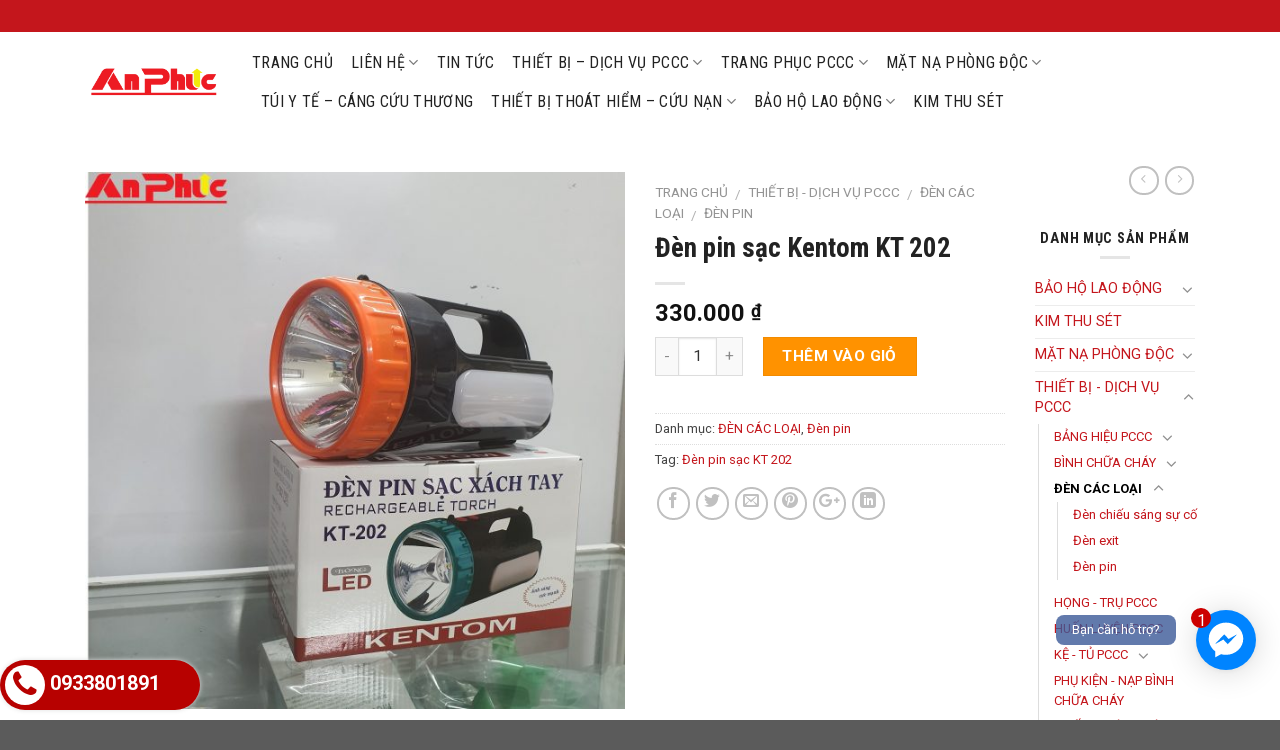

--- FILE ---
content_type: text/html; charset=UTF-8
request_url: https://pcccanphuc.vn/den-pin-sac-kt-202
body_size: 31923
content:
<!DOCTYPE html>
<!--[if IE 9 ]> <html lang="vi" prefix="og: http://ogp.me/ns#" class="ie9 loading-site no-js"> <![endif]-->
<!--[if IE 8 ]> <html lang="vi" prefix="og: http://ogp.me/ns#" class="ie8 loading-site no-js"> <![endif]-->
<!--[if (gte IE 9)|!(IE)]><!--><html lang="vi" prefix="og: http://ogp.me/ns#" class="loading-site no-js"> <!--<![endif]-->
<head>
	<meta charset="UTF-8" />
	<meta name="viewport" content="width=device-width, initial-scale=1.0, maximum-scale=1.0, user-scalable=no" />

	<link rel="profile" href="https://gmpg.org/xfn/11" />
	<link rel="pingback" href="https://pcccanphuc.vn/xmlrpc.php" />
<link href="//netdna.bootstrapcdn.com/twitter-bootstrap/2.3.2/css/bootstrap-combined.no-icons.min.css" rel="stylesheet">
<link href="//netdna.bootstrapcdn.com/font-awesome/3.2.1/css/font-awesome.css" rel="stylesheet">
	<script>(function(html){html.className = html.className.replace(/\bno-js\b/,'js')})(document.documentElement);</script>
<title>Đèn pin sạc KT 202 Bóng led hông: super led Nguồn điện : AC 220V/50Hz</title>

<!-- This site is optimized with the Yoast SEO plugin v6.3.1 - https://yoast.com/wordpress/plugins/seo/ -->
<meta name="description" content="Đèn pin sạc KT 202 Bình ắc quy khô : 6V5Ah Dòng điện sạc : 350mA Thời gian sạc đầy : 18 - 24 giờ Thời gian thắp sáng : - Led trước 7 giờ                                    - Led hông 14 giờ Điện áp sạc: 7.5"/>
<link rel="canonical" href="https://pcccanphuc.vn/den-pin-sac-kt-202" />
<meta property="og:locale" content="vi_VN" />
<meta property="og:type" content="article" />
<meta property="og:title" content="Đèn pin sạc KT 202 Bóng led hông: super led Nguồn điện : AC 220V/50Hz" />
<meta property="og:description" content="Đèn pin sạc KT 202 Bình ắc quy khô : 6V5Ah Dòng điện sạc : 350mA Thời gian sạc đầy : 18 - 24 giờ Thời gian thắp sáng : - Led trước 7 giờ                                    - Led hông 14 giờ Điện áp sạc: 7.5" />
<meta property="og:url" content="https://pcccanphuc.vn/den-pin-sac-kt-202" />
<meta property="og:site_name" content="Thiết bị phòng cháy chữa cháy An Phúc" />
<meta property="article:publisher" content="https://www.facebook.com/pcccanphuc.vn" />
<meta property="og:image" content="https://pcccanphuc.vn/wp-content/uploads/2021/05/kt202-7.jpg" />
<meta property="og:image:secure_url" content="https://pcccanphuc.vn/wp-content/uploads/2021/05/kt202-7.jpg" />
<meta property="og:image:width" content="2575" />
<meta property="og:image:height" content="2560" />
<meta name="twitter:card" content="summary" />
<meta name="twitter:description" content="Đèn pin sạc KT 202 Bình ắc quy khô : 6V5Ah Dòng điện sạc : 350mA Thời gian sạc đầy : 18 - 24 giờ Thời gian thắp sáng : - Led trước 7 giờ                                    - Led hông 14 giờ Điện áp sạc: 7.5" />
<meta name="twitter:title" content="Đèn pin sạc KT 202 Bóng led hông: super led Nguồn điện : AC 220V/50Hz" />
<meta name="twitter:site" content="@CongTyAnPhuc" />
<meta name="twitter:image" content="https://pcccanphuc.vn/wp-content/uploads/2021/05/kt202-7.jpg" />
<meta name="twitter:creator" content="@CongTyAnPhuc" />
<script type='application/ld+json'>{"@context":"http:\/\/schema.org","@type":"WebSite","@id":"#website","url":"https:\/\/pcccanphuc.vn\/","name":"www.pcccanphuc.vn","potentialAction":{"@type":"SearchAction","target":"https:\/\/pcccanphuc.vn\/?s={search_term_string}","query-input":"required name=search_term_string"}}</script>
<script type='application/ld+json'>{"@context":"http:\/\/schema.org","@type":"Organization","url":"https:\/\/pcccanphuc.vn\/den-pin-sac-kt-202","sameAs":["https:\/\/www.facebook.com\/pcccanphuc.vn","https:\/\/www.youtube.com\/channel\/UCpcXHmCh00EyzthWTrAttbQ?view_as=subscriber","https:\/\/twitter.com\/CongTyAnPhuc"],"@id":"#organization","name":"C\u00f4ng ty TNHH An Ph\u00fac","logo":"https:\/\/pcccanphuc.vn\/wp-content\/uploads\/2020\/08\/logo-ko-n\u1ec1n.jpg"}</script>
<!-- / Yoast SEO plugin. -->

<link rel='dns-prefetch' href='//s.w.org' />
<link rel="alternate" type="application/rss+xml" title="Dòng thông tin Thiết bị phòng cháy chữa cháy An Phúc &raquo;" href="https://pcccanphuc.vn/feed" />
<link rel="alternate" type="application/rss+xml" title="Dòng phản hồi Thiết bị phòng cháy chữa cháy An Phúc &raquo;" href="https://pcccanphuc.vn/comments/feed" />
<link rel="alternate" type="application/rss+xml" title="Thiết bị phòng cháy chữa cháy An Phúc &raquo; Đèn pin sạc Kentom KT 202 Dòng phản hồi" href="https://pcccanphuc.vn/den-pin-sac-kt-202/feed" />
		<script type="text/javascript">
			window._wpemojiSettings = {"baseUrl":"https:\/\/s.w.org\/images\/core\/emoji\/2.4\/72x72\/","ext":".png","svgUrl":"https:\/\/s.w.org\/images\/core\/emoji\/2.4\/svg\/","svgExt":".svg","source":{"concatemoji":"https:\/\/pcccanphuc.vn\/wp-includes\/js\/wp-emoji-release.min.js?ver=4.9.6"}};
			!function(a,b,c){function d(a,b){var c=String.fromCharCode;l.clearRect(0,0,k.width,k.height),l.fillText(c.apply(this,a),0,0);var d=k.toDataURL();l.clearRect(0,0,k.width,k.height),l.fillText(c.apply(this,b),0,0);var e=k.toDataURL();return d===e}function e(a){var b;if(!l||!l.fillText)return!1;switch(l.textBaseline="top",l.font="600 32px Arial",a){case"flag":return!(b=d([55356,56826,55356,56819],[55356,56826,8203,55356,56819]))&&(b=d([55356,57332,56128,56423,56128,56418,56128,56421,56128,56430,56128,56423,56128,56447],[55356,57332,8203,56128,56423,8203,56128,56418,8203,56128,56421,8203,56128,56430,8203,56128,56423,8203,56128,56447]),!b);case"emoji":return b=d([55357,56692,8205,9792,65039],[55357,56692,8203,9792,65039]),!b}return!1}function f(a){var c=b.createElement("script");c.src=a,c.defer=c.type="text/javascript",b.getElementsByTagName("head")[0].appendChild(c)}var g,h,i,j,k=b.createElement("canvas"),l=k.getContext&&k.getContext("2d");for(j=Array("flag","emoji"),c.supports={everything:!0,everythingExceptFlag:!0},i=0;i<j.length;i++)c.supports[j[i]]=e(j[i]),c.supports.everything=c.supports.everything&&c.supports[j[i]],"flag"!==j[i]&&(c.supports.everythingExceptFlag=c.supports.everythingExceptFlag&&c.supports[j[i]]);c.supports.everythingExceptFlag=c.supports.everythingExceptFlag&&!c.supports.flag,c.DOMReady=!1,c.readyCallback=function(){c.DOMReady=!0},c.supports.everything||(h=function(){c.readyCallback()},b.addEventListener?(b.addEventListener("DOMContentLoaded",h,!1),a.addEventListener("load",h,!1)):(a.attachEvent("onload",h),b.attachEvent("onreadystatechange",function(){"complete"===b.readyState&&c.readyCallback()})),g=c.source||{},g.concatemoji?f(g.concatemoji):g.wpemoji&&g.twemoji&&(f(g.twemoji),f(g.wpemoji)))}(window,document,window._wpemojiSettings);
		</script>
		<style type="text/css">
img.wp-smiley,
img.emoji {
	display: inline !important;
	border: none !important;
	box-shadow: none !important;
	height: 1em !important;
	width: 1em !important;
	margin: 0 .07em !important;
	vertical-align: -0.1em !important;
	background: none !important;
	padding: 0 !important;
}
</style>
<link rel='stylesheet' id='contact-form-7-css'  href='https://pcccanphuc.vn/wp-content/plugins/contact-form-7/includes/css/styles.css?ver=5.0.1' type='text/css' media='all' />
<link rel='stylesheet' id='photoswipe-css'  href='https://pcccanphuc.vn/wp-content/plugins/woocommerce/assets/css/photoswipe/photoswipe.css?ver=3.3.3' type='text/css' media='all' />
<link rel='stylesheet' id='photoswipe-default-skin-css'  href='https://pcccanphuc.vn/wp-content/plugins/woocommerce/assets/css/photoswipe/default-skin/default-skin.css?ver=3.3.3' type='text/css' media='all' />
<link rel='stylesheet' id='flatsome-icons-css'  href='https://pcccanphuc.vn/wp-content/themes/flatsome/assets/css/fl-icons.css?ver=3.3' type='text/css' media='all' />
<link rel='stylesheet' id='flatsome-main-css'  href='https://pcccanphuc.vn/wp-content/themes/flatsome/assets/css/flatsome.css?ver=3.3.3' type='text/css' media='all' />
<link rel='stylesheet' id='flatsome-shop-css'  href='https://pcccanphuc.vn/wp-content/themes/flatsome/assets/css/flatsome-shop.css?ver=3.3.3' type='text/css' media='all' />
<link rel='stylesheet' id='flatsome-style-css'  href='https://pcccanphuc.vn/wp-content/themes/flatsome/style.css?ver=3.3.3' type='text/css' media='all' />
            <script>
                if (document.location.protocol != "https:") {
                    document.location = document.URL.replace(/^http:/i, "https:");
                }
            </script>
            <script type='text/javascript' src='https://pcccanphuc.vn/wp-includes/js/jquery/jquery.js?ver=1.12.4'></script>
<script type='text/javascript' src='https://pcccanphuc.vn/wp-includes/js/jquery/jquery-migrate.min.js?ver=1.4.1'></script>
<link rel='https://api.w.org/' href='https://pcccanphuc.vn/wp-json/' />
<link rel="EditURI" type="application/rsd+xml" title="RSD" href="https://pcccanphuc.vn/xmlrpc.php?rsd" />
<link rel="wlwmanifest" type="application/wlwmanifest+xml" href="https://pcccanphuc.vn/wp-includes/wlwmanifest.xml" /> 
<meta name="generator" content="WordPress 4.9.6" />
<meta name="generator" content="WooCommerce 3.3.3" />
<link rel='shortlink' href='https://pcccanphuc.vn/?p=5839' />
<link rel="alternate" type="application/json+oembed" href="https://pcccanphuc.vn/wp-json/oembed/1.0/embed?url=https%3A%2F%2Fpcccanphuc.vn%2Fden-pin-sac-kt-202" />
<link rel="alternate" type="text/xml+oembed" href="https://pcccanphuc.vn/wp-json/oembed/1.0/embed?url=https%3A%2F%2Fpcccanphuc.vn%2Fden-pin-sac-kt-202&#038;format=xml" />
<script type="text/javascript">
	window._wp_rp_static_base_url = 'https://wprp.zemanta.com/static/';
	window._wp_rp_wp_ajax_url = "https://pcccanphuc.vn/wp-admin/admin-ajax.php";
	window._wp_rp_plugin_version = '3.6.4';
	window._wp_rp_post_id = '5839';
	window._wp_rp_num_rel_posts = '10';
	window._wp_rp_thumbnails = true;
	window._wp_rp_post_title = '%C4%90%C3%A8n+pin+s%E1%BA%A1c+Kentom+KT+202';
	window._wp_rp_post_tags = [];
	window._wp_rp_promoted_content = true;
</script>
<link rel="stylesheet" href="https://pcccanphuc.vn/wp-content/plugins/wordpress-23-related-posts-plugin/static/themes/vertical.css?version=3.6.4" />
<style>.bg{opacity: 0; transition: opacity 1s; -webkit-transition: opacity 1s;} .bg-loaded{opacity: 1;}</style><!--[if IE]><link rel="stylesheet" type="text/css" href="https://pcccanphuc.vn/wp-content/themes/flatsome/assets/css/ie-fallback.css"><script src="//html5shim.googlecode.com/svn/trunk/html5.js"></script><script>var head = document.getElementsByTagName('head')[0],style = document.createElement('style');style.type = 'text/css';style.styleSheet.cssText = ':before,:after{content:none !important';head.appendChild(style);setTimeout(function(){head.removeChild(style);}, 0);</script><script src="https://pcccanphuc.vn/wp-content/themes/flatsome/assets/libs/ie-flexibility.js"></script><![endif]-->    <script type="text/javascript">
    WebFontConfig = {
      google: { families: [ "Roboto+Condensed:regular,italic,700,700:vietnamese","Roboto:regular,italic,700,italic:vietnamese","Roboto+Condensed:regular,italic,700,regular:vietnamese","Roboto:regular,italic,700,regular:vietnamese", ] }
    };
    (function() {
      var wf = document.createElement('script');
      wf.src = 'https://ajax.googleapis.com/ajax/libs/webfont/1/webfont.js';
      wf.type = 'text/javascript';
      wf.async = 'true';
      var s = document.getElementsByTagName('script')[0];
      s.parentNode.insertBefore(wf, s);
    })(); </script>
  	<noscript><style>.woocommerce-product-gallery{ opacity: 1 !important; }</style></noscript>
	<link rel="icon" href="https://pcccanphuc.vn/wp-content/uploads/2018/01/cropped-logo-an-phuc-32x32.png" sizes="32x32" />
<link rel="icon" href="https://pcccanphuc.vn/wp-content/uploads/2018/01/cropped-logo-an-phuc-192x192.png" sizes="192x192" />
<link rel="apple-touch-icon-precomposed" href="https://pcccanphuc.vn/wp-content/uploads/2018/01/cropped-logo-an-phuc-180x180.png" />
<meta name="msapplication-TileImage" content="https://pcccanphuc.vn/wp-content/uploads/2018/01/cropped-logo-an-phuc-270x270.png" />
<style id="custom-css" type="text/css">:root {--primary-color: #C4161C;}/* Site Width */.full-width .ubermenu-nav, .container, .row{max-width: 1140px}.row.row-collapse{max-width: 1110px}.row.row-small{max-width: 1132.5px}.row.row-large{max-width: 1170px}.header-main{height: 100px}#logo img{max-height: 100px}#logo{width:137px;}.header-bottom{min-height: 55px}.header-top{min-height: 32px}.has-transparent + .page-title:first-of-type,.has-transparent + #main > .page-title,.has-transparent + #main > div > .page-title,.has-transparent + #main .page-header-wrapper:first-of-type .page-title{padding-top: 130px;}.header.show-on-scroll,.stuck .header-main{height:70px!important}.stuck #logo img{max-height: 70px!important}.header-bottom {background-color: #f1f1f1}.header-main .nav > li > a{line-height: 16px }.stuck .header-main .nav > li > a{line-height: 50px }.header-bottom-nav > li > a{line-height: 16px }@media (max-width: 549px) {.header-main{height: 70px}#logo img{max-height: 70px}}.nav-dropdown-has-arrow li.has-dropdown:before{border-bottom-color: #FFFFFF;}.nav .nav-dropdown{border-color: #FFFFFF }.nav-dropdown{font-size:100%}/* Color */.accordion-title.active, .has-icon-bg .icon .icon-inner,.logo a, .primary.is-underline, .primary.is-link, .badge-outline .badge-inner, .nav-outline > li.active> a,.nav-outline >li.active > a, .cart-icon strong,[data-color='primary'], .is-outline.primary{color: #C4161C;}/* Color !important */[data-text-color="primary"]{color: #C4161C!important;}/* Background */.scroll-to-bullets a,.featured-title, .label-new.menu-item > a:after, .nav-pagination > li > .current,.nav-pagination > li > span:hover,.nav-pagination > li > a:hover,.has-hover:hover .badge-outline .badge-inner,button[type="submit"], .button.wc-forward:not(.checkout):not(.checkout-button), .button.submit-button, .button.primary:not(.is-outline),.featured-table .title,.is-outline:hover, .has-icon:hover .icon-label,.nav-dropdown-bold .nav-column li > a:hover, .nav-dropdown.nav-dropdown-bold > li > a:hover, .nav-dropdown-bold.dark .nav-column li > a:hover, .nav-dropdown.nav-dropdown-bold.dark > li > a:hover, .is-outline:hover, .tagcloud a:hover,.grid-tools a, input[type='submit']:not(.is-form), .box-badge:hover .box-text, input.button.alt,.nav-box > li > a:hover,.nav-box > li.active > a,.nav-pills > li.active > a ,.current-dropdown .cart-icon strong, .cart-icon:hover strong, .nav-line-bottom > li > a:before, .nav-line-grow > li > a:before, .nav-line > li > a:before,.banner, .header-top, .slider-nav-circle .flickity-prev-next-button:hover svg, .slider-nav-circle .flickity-prev-next-button:hover .arrow, .primary.is-outline:hover, .button.primary:not(.is-outline), input[type='submit'].primary, input[type='submit'].primary, input[type='reset'].button, input[type='button'].primary, .badge-inner{background-color: #C4161C;}/* Border */.nav-vertical.nav-tabs > li.active > a,.scroll-to-bullets a.active,.nav-pagination > li > .current,.nav-pagination > li > span:hover,.nav-pagination > li > a:hover,.has-hover:hover .badge-outline .badge-inner,.accordion-title.active,.featured-table,.is-outline:hover, .tagcloud a:hover,blockquote, .has-border, .cart-icon strong:after,.cart-icon strong,.blockUI:before, .processing:before,.loading-spin, .slider-nav-circle .flickity-prev-next-button:hover svg, .slider-nav-circle .flickity-prev-next-button:hover .arrow, .primary.is-outline:hover{border-color: #C4161C}.nav-tabs > li.active > a{border-top-color: #C4161C}/* Fill */.slider .flickity-prev-next-button:hover svg,.slider .flickity-prev-next-button:hover .arrow{fill: #C4161C;}/* Background Color */[data-icon-label]:after, .secondary.is-underline:hover,.secondary.is-outline:hover,.icon-label,.button.secondary:not(.is-outline),.button.alt:not(.is-outline), .badge-inner.on-sale, .button.checkout, .single_add_to_cart_button{ background-color:#FF9200; }/* Color */.secondary.is-underline,.secondary.is-link, .secondary.is-outline,.stars a.active, .star-rating:before, .woocommerce-page .star-rating:before,.star-rating span:before, .color-secondary{color: #FF9200}/* Color !important */[data-text-color="secondary"]{color: #FF9200!important;}/* Border */.secondary.is-outline:hover{border-color:#FF9200}.success.is-underline:hover,.success.is-outline:hover,.success{background-color: #0088CC}.success-color, .success.is-link, .success.is-outline{color: #0088CC;}.success-border{border-color: #0088CC!important;}.alert.is-underline:hover,.alert.is-outline:hover,.alert{background-color: #C4161C}.alert.is-link, .alert.is-outline, .color-alert{color: #C4161C;}body{font-size: 100%;}@media screen and (max-width: 549px){body{font-size: 100%;}}body{font-family:"Roboto", sans-serif}body{font-weight: 0}body{color: #444444}.nav > li > a {font-family:"Roboto Condensed", sans-serif;}.nav > li > a {font-weight: 400;}h1,h2,h3,h4,h5,h6,.heading-font, .off-canvas-center .nav-sidebar.nav-vertical > li > a{font-family: "Roboto Condensed", sans-serif;}h1,h2,h3,h4,h5,h6,.heading-font,.banner h1,.banner h2{font-weight: 700;}h1,h2,h3,h4,h5,h6,.heading-font{color: #222222;}.alt-font{font-family: "Roboto", sans-serif;}.alt-font{font-weight: 0!important;}.header:not(.transparent) .header-nav.nav > li > a {color: #222222;}.header:not(.transparent) .header-nav.nav > li > a:hover,.header:not(.transparent) .header-nav.nav > li.active > a,.header:not(.transparent) .header-nav.nav > li.current > a,.header:not(.transparent) .header-nav.nav > li > a.active,.header:not(.transparent) .header-nav.nav > li > a.current{color: #C4161C;}.header-nav.nav-line-bottom > li > a:before,.header-nav.nav-line-grow > li > a:before,.header-nav.nav-line > li > a:before,.header-nav.nav-box > li > a:hover,.header-nav.nav-box > li.active > a,.header-nav.nav-pills > li > a:hover,.header-nav.nav-pills > li.active > a{color:#FFF!important;background-color: #C4161C;}a{color: #C4161C;}a:hover{color: #333333;}.tagcloud a:hover{border-color: #333333;background-color: #333333;}.shop-page-title.featured-title .title-bg{ background-image: url(https://pcccanphuc.vn/wp-content/uploads/2021/05/kt202-7.jpg)!important;}@media screen and (min-width: 550px){.products .box-vertical .box-image{min-width: 300px!important;width: 300px!important;}}.footer-1{background-color: #FFFFFF}.footer-2{background-color: #777}.label-new.menu-item > a:after{content:"New";}.label-hot.menu-item > a:after{content:"Hot";}.label-sale.menu-item > a:after{content:"Sale";}.label-popular.menu-item > a:after{content:"Popular";}</style></head>

<body data-rsssl=1 class="product-template-default single single-product postid-5839 woocommerce woocommerce-page lightbox nav-dropdown-has-arrow">
<a class="btn-call-now" href="tel:0933801891"><em class="fa fa-phone">&nbsp;</em><span>0933801891</span></a>
<style>.fb-livechat, .fb-widget{display: none}.ctrlq.fb-button, .ctrlq.fb-close{position: fixed; right: 24px; cursor: pointer}.ctrlq.fb-button{z-index: 999; background: url([data-uri]) center no-repeat #0084ff; width: 60px; height: 60px; text-align: center; bottom: 50px; border: 0; outline: 0; border-radius: 60px; -webkit-border-radius: 60px; -moz-border-radius: 60px; -ms-border-radius: 60px; -o-border-radius: 60px; box-shadow: 0 1px 6px rgba(0, 0, 0, .06), 0 2px 32px rgba(0, 0, 0, .16); -webkit-transition: box-shadow .2s ease; background-size: 80%; transition: all .2s ease-in-out}.ctrlq.fb-button:focus, .ctrlq.fb-button:hover{transform: scale(1.1); box-shadow: 0 2px 8px rgba(0, 0, 0, .09), 0 4px 40px rgba(0, 0, 0, .24)}.fb-widget{background: #fff; z-index: 1000; position: fixed; width: 360px; height: 435px; overflow: hidden; opacity: 0; bottom: 0; right: 24px; border-radius: 6px; -o-border-radius: 6px; -webkit-border-radius: 6px; box-shadow: 0 5px 40px rgba(0, 0, 0, .16); -webkit-box-shadow: 0 5px 40px rgba(0, 0, 0, .16); -moz-box-shadow: 0 5px 40px rgba(0, 0, 0, .16); -o-box-shadow: 0 5px 40px rgba(0, 0, 0, .16)}.fb-credit{text-align: center; margin-top: 8px}.fb-credit a{transition: none; color: #bec2c9; font-family: Helvetica, Arial, sans-serif; font-size: 12px; text-decoration: none; border: 0; font-weight: 400}.ctrlq.fb-overlay{z-index: 0; position: fixed; height: 100vh; width: 100vw; -webkit-transition: opacity .4s, visibility .4s; transition: opacity .4s, visibility .4s; top: 0; left: 0; background: rgba(0, 0, 0, .05); display: none}.ctrlq.fb-close{z-index: 4; padding: 0 6px; background: #365899; font-weight: 700; font-size: 11px; color: #fff; margin: 8px; border-radius: 3px}.ctrlq.fb-close::after{content: "X"; font-family: sans-serif}.bubble{width: 20px; height: 20px; background: #c00; color: #fff; position: absolute; z-index: 999999999; text-align: center; vertical-align: middle; top: -2px; left: -5px; border-radius: 50%;}.bubble-msg{width: 120px; left: -140px; top: 5px; position: relative; background: rgba(59, 89, 152, .8); color: #fff; padding: 5px 8px; border-radius: 8px; text-align: center; font-size: 13px;}</style><div class="fb-livechat"> <div class="ctrlq fb-overlay"></div><div class="fb-widget"> <div class="ctrlq fb-close"></div><div class="fb-page" data-href="https://www.facebook.com/pcccanphuc.vn" data-tabs="messages" data-width="360" data-height="400" data-small-header="true" data-hide-cover="true" data-show-facepile="false"> </div><div class="fb-credit">  </div><div id="fb-root"></div></div><a href="https://m.me/pcccanphuc.vn" title="Gửi tin nhắn cho chúng tôi qua Facebook" class="ctrlq fb-button"> <div class="bubble">1</div><div class="bubble-msg">Bạn cần hỗ trợ?</div></a></div><script src="https://connect.facebook.net/en_US/sdk.js#xfbml=1&version=v2.9"></script><script src="https://ajax.googleapis.com/ajax/libs/jquery/2.1.3/jquery.min.js"></script><script>$(document).ready(function(){function detectmob(){if( navigator.userAgent.match(/Android/i) || navigator.userAgent.match(/webOS/i) || navigator.userAgent.match(/iPhone/i) || navigator.userAgent.match(/iPad/i) || navigator.userAgent.match(/iPod/i) || navigator.userAgent.match(/BlackBerry/i) || navigator.userAgent.match(/Windows Phone/i) ){return true;}else{return false;}}var t={delay: 125, overlay: $(".fb-overlay"), widget: $(".fb-widget"), button: $(".fb-button")}; setTimeout(function(){$("div.fb-livechat").fadeIn()}, 8 * t.delay); if(!detectmob()){$(".ctrlq").on("click", function(e){e.preventDefault(), t.overlay.is(":visible") ? (t.overlay.fadeOut(t.delay), t.widget.stop().animate({bottom: 0, opacity: 0}, 2 * t.delay, function(){$(this).hide("slow"), t.button.show()})) : t.button.fadeOut("medium", function(){t.widget.stop().show().animate({bottom: "30px", opacity: 1}, 2 * t.delay), t.overlay.fadeIn(t.delay)})})}});</script>
<a class="skip-link screen-reader-text" href="#main">Skip to content</a>

<div id="wrapper">


<header id="header" class="header has-sticky sticky-jump">
   <div class="header-wrapper">
	<div id="top-bar" class="header-top hide-for-sticky nav-dark">
    <div class="flex-row container">
      <div class="flex-col hide-for-medium flex-left">
          <ul class="nav nav-left medium-nav-center nav-small  nav-divided">
              <li class="header-contact-wrapper">
		<ul id="header-contact" class="nav nav-divided nav-uppercase header-contact">
		
						<li class="">
			  <a href="mailto:pcccanphuc2000@gmail.com" class="tooltip" title="pcccanphuc2000@gmail.com">
				  <i class="icon-envelop" style="font-size:15px;"></i>			       <span>
			       	pcccanphuc2000@gmail.com			       </span>
			  </a>
			</li class="icon">
					
						<li class="">
			  <a class="tooltip" title="7h30 - 19h30 ">
			  	   <i class="icon-clock" style="font-size:15px;"></i>			        <span>7h30 - 19h30</span>
			  </a>
			 </li>
			
						<li class="">
			  <a href="tel:Hotline: 0903.801.891 - 0913.801.891" class="tooltip" title="Hotline: 0903.801.891 - 0913.801.891">
			     <i class="icon-phone" style="font-size:15px;"></i>			      <span>Hotline: 0903.801.891 - 0913.801.891</span>
			  </a>
			</li>
				</ul>
</li>          </ul>
      </div><!-- flex-col left -->

      <div class="flex-col hide-for-medium flex-center">
          <ul class="nav nav-center nav-small  nav-divided">
                        </ul>
      </div><!-- center -->

      <div class="flex-col hide-for-medium flex-right">
         <ul class="nav top-bar-nav nav-right nav-small  nav-divided">
              <li class="html header-social-icons ml-0">
	    <div class="social-icons follow-icons " >
    	    	    	<a href="https://www.facebook.com/thietbiphongchaychuachaysaigon/" target="_blank" data-label="Facebook"  rel="nofollow" class="icon plain facebook tooltip" title="Follow on Facebook"><i class="icon-facebook" ></i>    	</a>
									       <a href="http://url" target="_blank"  data-label="Twitter"  rel="nofollow" class="icon plain  twitter tooltip" title="Follow on Twitter"><i class="icon-twitter" ></i>	       </a>
						     <a href="mailto:pcccanphuc2000@gmail.com" target="_blank"  data-label="E-mail"  rel="nofollow" class="icon plain  email tooltip" title="Send us an email"><i class="icon-envelop" ></i>			</a>
								       <a href="http://url" target="_blank" rel="nofollow"  data-label="Google+"  class="icon plain  google-plus tooltip" title="Follow on Google+"><i class="icon-google-plus" ></i>		       </a>
										       <a href="https://www.youtube.com/channel/UCfnMD3aKam1bwCRGKo0Us-A?disable_polymer=true" target="_blank" rel="nofollow" data-label="YouTube" class="icon plain  youtube tooltip" title="Follow on YouTube"><i class="icon-youtube" ></i>		       </a>
								     </div>

	</li>          </ul>
      </div><!-- .flex-col right -->

            <div class="flex-col show-for-medium flex-grow">
          <ul class="nav nav-center nav-small mobile-nav  nav-divided">
                        </ul>
      </div>
      
    </div><!-- .flex-row -->
</div><!-- #header-top -->
<div id="masthead" class="header-main hide-for-sticky nav-dark">
      <div class="header-inner flex-row container logo-left medium-logo-center" role="navigation">

          <!-- Logo -->
          <div id="logo" class="flex-col logo">
            <!-- Header logo -->
<a href="https://pcccanphuc.vn/" title="Thiết bị phòng cháy chữa cháy An Phúc - Chuyên nghiệp &#8211; Nhanh Chóng &#8211; An Toàn" rel="home">
    <img width="137" height="100" src="https://pcccanphuc.vn/wp-content/uploads/2021/01/Logo-PCCCAnPhuc-trong-suot.png" class="header_logo header-logo" alt="Thiết bị phòng cháy chữa cháy An Phúc"/><img  width="137" height="100" src="https://pcccanphuc.vn/wp-content/uploads/2021/01/Logo-PCCCAnPhuc-trong-suot.png" class="header-logo-dark" alt="Thiết bị phòng cháy chữa cháy An Phúc"/></a>
          </div>

          <!-- Mobile Left Elements -->
          <div class="flex-col show-for-medium flex-left">
            <ul class="mobile-nav nav nav-left ">
              <li class="nav-icon has-icon">
  <div class="header-button">		<a href="#" data-open="#main-menu" data-pos="left" data-bg="main-menu-overlay" data-color="" class="icon primary button round is-small" aria-controls="main-menu" aria-expanded="false">
		
		  <i class="icon-menu" ></i>
		  		</a>
	 </div> </li>            </ul>
          </div>

          <!-- Left Elements -->
          <div class="flex-col hide-for-medium flex-left
            flex-grow">
            <ul class="header-nav header-nav-main nav nav-left  nav-divided nav-size-large nav-spacing-medium nav-uppercase" >
              <li id="menu-item-6" class="menu-item menu-item-type-post_type menu-item-object-page menu-item-home  menu-item-6"><a href="https://pcccanphuc.vn/" class="nav-top-link">TRANG CHỦ</a></li>
<li id="menu-item-102" class="menu-item menu-item-type-post_type menu-item-object-page menu-item-has-children  menu-item-102 has-dropdown"><a href="https://pcccanphuc.vn/lien-he" class="nav-top-link">LIÊN HỆ<i class="icon-angle-down" ></i></a>
<ul class='nav-dropdown nav-dropdown-default'>
	<li id="menu-item-113" class="menu-item menu-item-type-post_type menu-item-object-page  menu-item-113"><a href="https://pcccanphuc.vn/bang-gia-binh-chua-chay-cuu-hoa">Bảng giá</a></li>
</ul>
</li>
<li id="menu-item-105" class="menu-item menu-item-type-taxonomy menu-item-object-category  menu-item-105"><a href="https://pcccanphuc.vn/tin-tuc" class="nav-top-link">TIN TỨC</a></li>
<li id="menu-item-5845" class="menu-item menu-item-type-taxonomy menu-item-object-product_cat current-product-ancestor menu-item-has-children  menu-item-5845 has-dropdown"><a href="https://pcccanphuc.vn/thiet-bi-dich-vu-pccc" class="nav-top-link">THIẾT BỊ &#8211; DỊCH VỤ PCCC<i class="icon-angle-down" ></i></a>
<ul class='nav-dropdown nav-dropdown-default'>
	<li id="menu-item-291" class="menu-item menu-item-type-taxonomy menu-item-object-product_cat menu-item-has-children  menu-item-291 nav-dropdown-col"><a href="https://pcccanphuc.vn/thiet-bi-dich-vu-pccc/binh-chua-chay">BÌNH CHỮA CHÁY</a>
	<ul class='nav-column nav-dropdown-default'>
		<li id="menu-item-5766" class="menu-item menu-item-type-taxonomy menu-item-object-product_cat  menu-item-5766"><a href="https://pcccanphuc.vn/thiet-bi-dich-vu-pccc/binh-chua-chay/binh-chua-chay-trung-quoc">Bình chữa cháy Trung Quốc</a></li>
		<li id="menu-item-5767" class="menu-item menu-item-type-taxonomy menu-item-object-product_cat  menu-item-5767"><a href="https://pcccanphuc.vn/thiet-bi-dich-vu-pccc/binh-chua-chay/binh-chua-chay-viet-nam">Bình chữa cháy Việt Nam</a></li>
		<li id="menu-item-5768" class="menu-item menu-item-type-taxonomy menu-item-object-product_cat  menu-item-5768"><a href="https://pcccanphuc.vn/thiet-bi-dich-vu-pccc/binh-chua-chay/binh-chua-chay-yamato">Bình chữa cháy Yamato</a></li>
		<li id="menu-item-5997" class="menu-item menu-item-type-taxonomy menu-item-object-product_cat  menu-item-5997"><a href="https://pcccanphuc.vn/thiet-bi-dich-vu-pccc/binh-chua-chay/binh-chua-chay-foam">Bình chữa cháy Foam</a></li>
	</ul>
</li>
	<li id="menu-item-5852" class="menu-item menu-item-type-taxonomy menu-item-object-product_cat  menu-item-5852"><a href="https://pcccanphuc.vn/thiet-bi-dich-vu-pccc/thiet-bi-bao-chay">THIẾT BỊ BÁO CHÁY</a></li>
	<li id="menu-item-298" class="menu-item menu-item-type-taxonomy menu-item-object-product_cat  menu-item-298"><a href="https://pcccanphuc.vn/thiet-bi-dich-vu-pccc/phu-kien-nap-binh-chua-chay">PHỤ KIỆN &#8211; NẠP BÌNH CHỮA CHÁY</a></li>
	<li id="menu-item-293" class="menu-item menu-item-type-taxonomy menu-item-object-product_cat menu-item-has-children  menu-item-293 nav-dropdown-col"><a href="https://pcccanphuc.vn/thiet-bi-dich-vu-pccc/voi-chua-chay">VÒI CHỮA CHÁY</a>
	<ul class='nav-column nav-dropdown-default'>
		<li id="menu-item-5860" class="menu-item menu-item-type-taxonomy menu-item-object-product_cat  menu-item-5860"><a href="https://pcccanphuc.vn/thiet-bi-dich-vu-pccc/voi-chua-chay/voi-chua-chay-trung-quoc">Vòi chữa cháy Trung Quốc</a></li>
		<li id="menu-item-5858" class="menu-item menu-item-type-taxonomy menu-item-object-product_cat  menu-item-5858"><a href="https://pcccanphuc.vn/thiet-bi-dich-vu-pccc/voi-chua-chay/voi-chua-chay-duc">Vòi chữa cháy Đức</a></li>
		<li id="menu-item-5861" class="menu-item menu-item-type-taxonomy menu-item-object-product_cat  menu-item-5861"><a href="https://pcccanphuc.vn/thiet-bi-dich-vu-pccc/voi-chua-chay/voi-chua-chay-viet-nam">Vòi chữa cháy Việt Nam</a></li>
		<li id="menu-item-5859" class="menu-item menu-item-type-taxonomy menu-item-object-product_cat  menu-item-5859"><a href="https://pcccanphuc.vn/thiet-bi-dich-vu-pccc/voi-chua-chay/voi-chua-chay-tomoken">Vòi chữa cháy Tomoken</a></li>
	</ul>
</li>
	<li id="menu-item-886" class="menu-item menu-item-type-taxonomy menu-item-object-product_cat menu-item-has-children  menu-item-886 nav-dropdown-col"><a href="https://pcccanphuc.vn/thiet-bi-dich-vu-pccc/van-lang-phun">VAN &#8211; LĂNG PHUN &#8211; ĐẦU PHUN</a>
	<ul class='nav-column nav-dropdown-default'>
		<li id="menu-item-6504" class="menu-item menu-item-type-taxonomy menu-item-object-product_cat  menu-item-6504"><a href="https://pcccanphuc.vn/thiet-bi-dich-vu-pccc/van-lang-phun/van-goc-chua-chay">Van góc chữa cháy</a></li>
		<li id="menu-item-6503" class="menu-item menu-item-type-taxonomy menu-item-object-product_cat  menu-item-6503"><a href="https://pcccanphuc.vn/thiet-bi-dich-vu-pccc/van-lang-phun/lang-phun">Lăng phun</a></li>
		<li id="menu-item-6502" class="menu-item menu-item-type-taxonomy menu-item-object-product_cat  menu-item-6502"><a href="https://pcccanphuc.vn/thiet-bi-dich-vu-pccc/van-lang-phun/dau-phun-chua-chay">Đầu phun chữa cháy</a></li>
	</ul>
</li>
	<li id="menu-item-5853" class="menu-item menu-item-type-taxonomy menu-item-object-product_cat  menu-item-5853"><a href="https://pcccanphuc.vn/thiet-bi-dich-vu-pccc/hong-tru-chua-chay">HỌNG &#8211; TRỤ PCCC</a></li>
	<li id="menu-item-5876" class="menu-item menu-item-type-taxonomy menu-item-object-product_cat menu-item-has-children  menu-item-5876 nav-dropdown-col"><a href="https://pcccanphuc.vn/thiet-bi-dich-vu-pccc/ke-tu">KỆ &#8211; TỦ PCCC</a>
	<ul class='nav-column nav-dropdown-default'>
		<li id="menu-item-5877" class="menu-item menu-item-type-taxonomy menu-item-object-product_cat  menu-item-5877"><a href="https://pcccanphuc.vn/thiet-bi-dich-vu-pccc/ke-tu/ke">kệ pccc</a></li>
		<li id="menu-item-5878" class="menu-item menu-item-type-taxonomy menu-item-object-product_cat  menu-item-5878"><a href="https://pcccanphuc.vn/thiet-bi-dich-vu-pccc/ke-tu/tu-pccc">Tủ PCCC</a></li>
	</ul>
</li>
	<li id="menu-item-5847" class="menu-item menu-item-type-taxonomy menu-item-object-product_cat current-product-ancestor current-menu-parent current-product-parent menu-item-has-children  menu-item-5847 nav-dropdown-col"><a href="https://pcccanphuc.vn/thiet-bi-dich-vu-pccc/den-cac-loai">ĐÈN CÁC LOẠI</a>
	<ul class='nav-column nav-dropdown-default'>
		<li id="menu-item-5854" class="menu-item menu-item-type-taxonomy menu-item-object-product_cat  menu-item-5854"><a href="https://pcccanphuc.vn/thiet-bi-dich-vu-pccc/den-cac-loai/den-chieu-sang-su-co">Đèn chiếu sáng sự cố</a></li>
		<li id="menu-item-5855" class="menu-item menu-item-type-taxonomy menu-item-object-product_cat  menu-item-5855"><a href="https://pcccanphuc.vn/thiet-bi-dich-vu-pccc/den-cac-loai/den-exit">Đèn exit</a></li>
		<li id="menu-item-5856" class="menu-item menu-item-type-taxonomy menu-item-object-product_cat current-product-ancestor current-menu-parent current-product-parent  menu-item-5856"><a href="https://pcccanphuc.vn/thiet-bi-dich-vu-pccc/den-cac-loai/den-pin">Đèn pin</a></li>
	</ul>
</li>
	<li id="menu-item-1888" class="menu-item menu-item-type-taxonomy menu-item-object-product_cat menu-item-has-children  menu-item-1888 nav-dropdown-col"><a href="https://pcccanphuc.vn/thiet-bi-dich-vu-pccc/bang-hieu-pccc">BẢNG HIỆU PCCC</a>
	<ul class='nav-column nav-dropdown-default'>
		<li id="menu-item-1891" class="menu-item menu-item-type-taxonomy menu-item-object-product_cat  menu-item-1891"><a href="https://pcccanphuc.vn/thiet-bi-dich-vu-pccc/bang-hieu-pccc/noi-qui-tieu-lenh-cam-lua-cam-hut-thuoc">Nội qui tiêu lệnh, cấm lửa, cấm hút thuốc</a></li>
		<li id="menu-item-1889" class="menu-item menu-item-type-taxonomy menu-item-object-product_cat  menu-item-1889"><a href="https://pcccanphuc.vn/thiet-bi-dich-vu-pccc/bang-hieu-pccc/bang-hieu-lenh-pccc-da-quang">Bảng hiệu lệnh PCCC dạ quang</a></li>
		<li id="menu-item-1890" class="menu-item menu-item-type-taxonomy menu-item-object-product_cat  menu-item-1890"><a href="https://pcccanphuc.vn/thiet-bi-dich-vu-pccc/bang-hieu-pccc/bang-hieu-lenh-pccc-mica">Bảng hiệu lệnh PCCC mica</a></li>
	</ul>
</li>
	<li id="menu-item-5879" class="menu-item menu-item-type-taxonomy menu-item-object-product_cat  menu-item-5879"><a href="https://pcccanphuc.vn/thiet-bi-dich-vu-pccc/thiet-bi-pccc-khac">THIẾT BỊ PCCC KHÁC</a></li>
	<li id="menu-item-5846" class="menu-item menu-item-type-taxonomy menu-item-object-product_cat  menu-item-5846"><a href="https://pcccanphuc.vn/thiet-bi-dich-vu-pccc/huan-luyen-nghiep-vu-pccc">HUẤN LUYỆN PCCC</a></li>
</ul>
</li>
<li id="menu-item-295" class="menu-item menu-item-type-taxonomy menu-item-object-product_cat menu-item-has-children  menu-item-295 has-dropdown"><a href="https://pcccanphuc.vn/trang-phuc-pccc" class="nav-top-link">TRANG PHỤC PCCC<i class="icon-angle-down" ></i></a>
<ul class='nav-dropdown nav-dropdown-default'>
	<li id="menu-item-5880" class="menu-item menu-item-type-taxonomy menu-item-object-product_cat  menu-item-5880"><a href="https://pcccanphuc.vn/trang-phuc-pccc/trang-phuc-pccc-tt-48">Trang phục PCCC TT 48</a></li>
</ul>
</li>
<li id="menu-item-292" class="menu-item menu-item-type-taxonomy menu-item-object-product_cat menu-item-has-children  menu-item-292 has-dropdown"><a href="https://pcccanphuc.vn/mat-na-phong-doc" class="nav-top-link">MẶT NẠ PHÒNG ĐỘC<i class="icon-angle-down" ></i></a>
<ul class='nav-dropdown nav-dropdown-default'>
	<li id="menu-item-5886" class="menu-item menu-item-type-taxonomy menu-item-object-product_cat  menu-item-5886"><a href="https://pcccanphuc.vn/mat-na-phong-doc/combo-mat-na-phin-loc-3m">COMBO MẶT NẠ PHIN LỌC 3M</a></li>
	<li id="menu-item-5887" class="menu-item menu-item-type-taxonomy menu-item-object-product_cat  menu-item-5887"><a href="https://pcccanphuc.vn/mat-na-phong-doc/mat-na-3m">MẶT NẠ 3M</a></li>
	<li id="menu-item-5888" class="menu-item menu-item-type-taxonomy menu-item-object-product_cat  menu-item-5888"><a href="https://pcccanphuc.vn/mat-na-phong-doc/phin-loc-3m">PHIN LỌC 3M</a></li>
	<li id="menu-item-5857" class="menu-item menu-item-type-taxonomy menu-item-object-product_cat  menu-item-5857"><a href="https://pcccanphuc.vn/mat-na-phong-doc/khau-trang-chong-doc">KHẨU TRANG</a></li>
</ul>
</li>
<li id="menu-item-294" class="menu-item menu-item-type-taxonomy menu-item-object-product_cat  menu-item-294"><a href="https://pcccanphuc.vn/tui-y-te" class="nav-top-link">TÚI Y TẾ &#8211; CÁNG CỨU THƯƠNG</a></li>
<li id="menu-item-296" class="menu-item menu-item-type-taxonomy menu-item-object-product_cat menu-item-has-children  menu-item-296 has-dropdown"><a href="https://pcccanphuc.vn/thiet-bi-thoat-hiem" class="nav-top-link">THIẾT BỊ THOÁT HIỂM &#8211; CỨU NẠN<i class="icon-angle-down" ></i></a>
<ul class='nav-dropdown nav-dropdown-default'>
	<li id="menu-item-6098" class="menu-item menu-item-type-taxonomy menu-item-object-product_cat  menu-item-6098"><a href="https://pcccanphuc.vn/thiet-bi-thoat-hiem/thang-thoat-hiem">THANG THOÁT HIỂM</a></li>
	<li id="menu-item-5882" class="menu-item menu-item-type-taxonomy menu-item-object-product_cat  menu-item-5882"><a href="https://pcccanphuc.vn/thiet-bi-thoat-hiem/day-cuu-nguoi">DÂY CỨU NGƯỜI</a></li>
</ul>
</li>
<li id="menu-item-5850" class="menu-item menu-item-type-taxonomy menu-item-object-product_cat menu-item-has-children  menu-item-5850 has-dropdown"><a href="https://pcccanphuc.vn/bao-ho-lao-dong" class="nav-top-link">BẢO HỘ LAO ĐỘNG<i class="icon-angle-down" ></i></a>
<ul class='nav-dropdown nav-dropdown-default'>
	<li id="menu-item-5851" class="menu-item menu-item-type-taxonomy menu-item-object-product_cat  menu-item-5851"><a href="https://pcccanphuc.vn/bao-ho-lao-dong/binh-duong-khi">BÌNH DƯỠNG KHÍ</a></li>
</ul>
</li>
<li id="menu-item-5848" class="menu-item menu-item-type-taxonomy menu-item-object-product_cat  menu-item-5848"><a href="https://pcccanphuc.vn/kim-thu-set" class="nav-top-link">KIM THU SÉT</a></li>
            </ul>
          </div>

          <!-- Right Elements -->
          <div class="flex-col hide-for-medium flex-right">
            <ul class="header-nav header-nav-main nav nav-right  nav-divided nav-size-large nav-spacing-medium nav-uppercase">
              <li class="header-search header-search-dropdown has-icon has-dropdown menu-item-has-children">
	<div class="header-button">	<a href="#" class="icon button circle is-outline is-small"><i class="icon-search" ></i></a>
	</div>	<ul class="nav-dropdown nav-dropdown-default">
	 	<li class="header-search-form search-form html relative has-icon">
	<div class="header-search-form-wrapper">
		<div class="searchform-wrapper ux-search-box relative form-flat is-normal"><form method="get" class="searchform" action="https://pcccanphuc.vn/" role="search">
		<div class="flex-row relative">
									<div class="flex-col flex-grow">
			  <input type="search" class="search-field mb-0" name="s" value="" placeholder="Tìm kiếm&hellip;" />
		    <input type="hidden" name="post_type" value="product" />
        			</div><!-- .flex-col -->
			<div class="flex-col">
				<button type="submit" class="ux-search-submit submit-button secondary button icon mb-0">
					<i class="icon-search" ></i>				</button>
			</div><!-- .flex-col -->
		</div><!-- .flex-row -->
	 <div class="live-search-results text-left z-top"></div>
</form>
</div>	</div>
</li>	</ul><!-- .nav-dropdown -->
</li>
            </ul>
          </div>

          <!-- Mobile Right Elements -->
          <div class="flex-col show-for-medium flex-right">
            <ul class="mobile-nav nav nav-right ">
              <li class="cart-item has-icon">


<a href="https://pcccanphuc.vn/gio-hang" class="header-cart-link off-canvas-toggle nav-top-link is-small" data-open="#cart-popup" data-class="off-canvas-cart" title="Giỏ hàng" data-pos="right">

    <span class="cart-icon image-icon">
    <strong>0</strong>
  </span> 
  </a>


  <!-- Cart Sidebar Popup -->
  <div id="cart-popup" class="mfp-hide widget_shopping_cart">
  <div class="cart-popup-inner inner-padding">
      <div class="cart-popup-title text-center">
          <h4 class="uppercase">Giỏ hàng</h4>
          <div class="is-divider"></div>
      </div>
      <div class="widget_shopping_cart_content">
          

	<p class="woocommerce-mini-cart__empty-message">Chưa có sản phẩm trong giỏ hàng.</p>


      </div>
             <div class="cart-sidebar-content relative"></div>  </div>
  </div>

</li>
            </ul>
          </div>

      </div><!-- .header-inner -->
     
            <!-- Header divider -->
      <div class="container"><div class="top-divider full-width"></div></div>
      </div><!-- .header-main -->
<div class="header-bg-container fill"><div class="header-bg-image fill"></div><div class="header-bg-color fill"></div></div><!-- .header-bg-container -->   </div><!-- header-wrapper-->
</header>


<main id="main" class="">
	<div class="shop-container">
		
			
<div id="product-5839" class="post-5839 product type-product status-publish has-post-thumbnail product_cat-den-cac-loai product_cat-den-pin product_tag-den-pin-sac-kt-202 first instock shipping-taxable purchasable product-type-simple">
<div class="product-container">

<div class="product-main">
	<div class="row content-row mb-0">

		<div class="product-gallery col large-6">
		
<div class="product-images relative mb-half has-hover woocommerce-product-gallery woocommerce-product-gallery--with-images woocommerce-product-gallery--columns-4 images" data-columns="4">

  <div class="badge-container is-larger absolute left top z-1">
</div>
  <div class="image-tools absolute top show-on-hover right z-3">
      </div>

  <figure class="woocommerce-product-gallery__wrapper product-gallery-slider slider slider-nav-small mb-half"
        data-flickity-options='{
                "cellAlign": "center",
                "wrapAround": true,
                "autoPlay": false,
                "prevNextButtons":true,
                "adaptiveHeight": true,
                "imagesLoaded": true,
                "lazyLoad": 1,
                "dragThreshold" : 15,
                "pageDots": false,
                "rightToLeft": false       }'>
    <div data-thumb="https://pcccanphuc.vn/wp-content/uploads/2021/05/kt202-7-100x100.jpg" class="first slide woocommerce-product-gallery__image"><a href="https://pcccanphuc.vn/wp-content/uploads/2021/05/kt202-7.jpg"><img width="600" height="597" src="https://pcccanphuc.vn/wp-content/uploads/2021/05/kt202-7-600x597.jpg" class="attachment-shop_single size-shop_single wp-post-image" alt="Đèn pin sạc KT 202" title="Đèn pin sạc KT 202" data-src="https://pcccanphuc.vn/wp-content/uploads/2021/05/kt202-7.jpg" data-large_image="https://pcccanphuc.vn/wp-content/uploads/2021/05/kt202-7.jpg" data-large_image_width="2575" data-large_image_height="2560" srcset="https://pcccanphuc.vn/wp-content/uploads/2021/05/kt202-7-600x597.jpg 600w, https://pcccanphuc.vn/wp-content/uploads/2021/05/kt202-7-150x150.jpg 150w, https://pcccanphuc.vn/wp-content/uploads/2021/05/kt202-7-300x300.jpg 300w, https://pcccanphuc.vn/wp-content/uploads/2021/05/kt202-7-768x764.jpg 768w, https://pcccanphuc.vn/wp-content/uploads/2021/05/kt202-7-1024x1018.jpg 1024w, https://pcccanphuc.vn/wp-content/uploads/2021/05/kt202-7-100x100.jpg 100w" sizes="(max-width: 600px) 100vw, 600px" /></a></div><div data-thumb="https://pcccanphuc.vn/wp-content/uploads/2021/05/1-4-100x100.png" class="woocommerce-product-gallery__image slide"><a href="https://pcccanphuc.vn/wp-content/uploads/2021/05/1-4.png"><img width="500" height="500" src="https://pcccanphuc.vn/wp-content/uploads/2021/05/1-4.png" class="attachment-shop_single size-shop_single" alt="Đèn pin sạc Kentom KT 202" title="Đèn pin sạc Kentom KT 202" data-src="https://pcccanphuc.vn/wp-content/uploads/2021/05/1-4.png" data-large_image="https://pcccanphuc.vn/wp-content/uploads/2021/05/1-4.png" data-large_image_width="500" data-large_image_height="500" srcset="https://pcccanphuc.vn/wp-content/uploads/2021/05/1-4.png 500w, https://pcccanphuc.vn/wp-content/uploads/2021/05/1-4-150x150.png 150w, https://pcccanphuc.vn/wp-content/uploads/2021/05/1-4-300x300.png 300w, https://pcccanphuc.vn/wp-content/uploads/2021/05/1-4-100x100.png 100w" sizes="(max-width: 500px) 100vw, 500px" /></a></div><div data-thumb="https://pcccanphuc.vn/wp-content/uploads/2021/05/2-3-100x100.png" class="woocommerce-product-gallery__image slide"><a href="https://pcccanphuc.vn/wp-content/uploads/2021/05/2-3.png"><img width="500" height="500" src="https://pcccanphuc.vn/wp-content/uploads/2021/05/2-3.png" class="attachment-shop_single size-shop_single" alt="Đèn pin sạc Kentom KT 202" title="Đèn pin sạc Kentom KT 202" data-src="https://pcccanphuc.vn/wp-content/uploads/2021/05/2-3.png" data-large_image="https://pcccanphuc.vn/wp-content/uploads/2021/05/2-3.png" data-large_image_width="500" data-large_image_height="500" srcset="https://pcccanphuc.vn/wp-content/uploads/2021/05/2-3.png 500w, https://pcccanphuc.vn/wp-content/uploads/2021/05/2-3-150x150.png 150w, https://pcccanphuc.vn/wp-content/uploads/2021/05/2-3-300x300.png 300w, https://pcccanphuc.vn/wp-content/uploads/2021/05/2-3-100x100.png 100w" sizes="(max-width: 500px) 100vw, 500px" /></a></div><div data-thumb="https://pcccanphuc.vn/wp-content/uploads/2021/05/4-1-100x100.png" class="woocommerce-product-gallery__image slide"><a href="https://pcccanphuc.vn/wp-content/uploads/2021/05/4-1.png"><img width="500" height="500" src="https://pcccanphuc.vn/wp-content/uploads/2021/05/4-1.png" class="attachment-shop_single size-shop_single" alt="Đèn pin sạc Kentom KT 202" title="Đèn pin sạc Kentom KT 202" data-src="https://pcccanphuc.vn/wp-content/uploads/2021/05/4-1.png" data-large_image="https://pcccanphuc.vn/wp-content/uploads/2021/05/4-1.png" data-large_image_width="500" data-large_image_height="500" srcset="https://pcccanphuc.vn/wp-content/uploads/2021/05/4-1.png 500w, https://pcccanphuc.vn/wp-content/uploads/2021/05/4-1-150x150.png 150w, https://pcccanphuc.vn/wp-content/uploads/2021/05/4-1-300x300.png 300w, https://pcccanphuc.vn/wp-content/uploads/2021/05/4-1-100x100.png 100w" sizes="(max-width: 500px) 100vw, 500px" /></a></div>  </figure>

  <div class="image-tools absolute bottom left z-3">
        <a href="#product-zoom" class="zoom-button button is-outline circle icon tooltip hide-for-small" title="Zoom">
      <i class="icon-expand" ></i>    </a>
   </div>
</div>


  <div class="product-thumbnails thumbnails slider-no-arrows slider row row-small row-slider slider-nav-small small-columns-4"
    data-flickity-options='{
              "cellAlign": "left",
              "wrapAround": false,
              "autoPlay": false,
              "prevNextButtons":true,
              "asNavFor": ".product-gallery-slider",
              "percentPosition": true,
              "imagesLoaded": true,
              "pageDots": false,
              "rightToLeft": false,
              "contain": true
          }'
    >      <div class="col is-nav-selected first"><a><img width="100" height="100" src="https://pcccanphuc.vn/wp-content/uploads/2021/05/kt202-7-100x100.jpg" class="attachment-shop_thumbnail size-shop_thumbnail wp-post-image" alt="Đèn pin sạc KT 202" srcset="https://pcccanphuc.vn/wp-content/uploads/2021/05/kt202-7-100x100.jpg 100w, https://pcccanphuc.vn/wp-content/uploads/2021/05/kt202-7-150x150.jpg 150w, https://pcccanphuc.vn/wp-content/uploads/2021/05/kt202-7-300x300.jpg 300w, https://pcccanphuc.vn/wp-content/uploads/2021/05/kt202-7-768x764.jpg 768w, https://pcccanphuc.vn/wp-content/uploads/2021/05/kt202-7-1024x1018.jpg 1024w, https://pcccanphuc.vn/wp-content/uploads/2021/05/kt202-7-600x597.jpg 600w" sizes="(max-width: 100px) 100vw, 100px" /></a></div>
    <div class="col"><a class="" title="Đèn pin sạc Kentom KT 202" ><img width="100" height="100" src="https://pcccanphuc.vn/wp-content/uploads/2021/05/1-4-100x100.png" class="attachment-shop_thumbnail size-shop_thumbnail" alt="Đèn pin sạc Kentom KT 202" title="Đèn pin sạc Kentom KT 202" srcset="https://pcccanphuc.vn/wp-content/uploads/2021/05/1-4-100x100.png 100w, https://pcccanphuc.vn/wp-content/uploads/2021/05/1-4-150x150.png 150w, https://pcccanphuc.vn/wp-content/uploads/2021/05/1-4-300x300.png 300w, https://pcccanphuc.vn/wp-content/uploads/2021/05/1-4.png 500w" sizes="(max-width: 100px) 100vw, 100px" /></a></div><div class="col"><a class="" title="Đèn pin sạc Kentom KT 202" ><img width="100" height="100" src="https://pcccanphuc.vn/wp-content/uploads/2021/05/2-3-100x100.png" class="attachment-shop_thumbnail size-shop_thumbnail" alt="Đèn pin sạc Kentom KT 202" title="Đèn pin sạc Kentom KT 202" srcset="https://pcccanphuc.vn/wp-content/uploads/2021/05/2-3-100x100.png 100w, https://pcccanphuc.vn/wp-content/uploads/2021/05/2-3-150x150.png 150w, https://pcccanphuc.vn/wp-content/uploads/2021/05/2-3-300x300.png 300w, https://pcccanphuc.vn/wp-content/uploads/2021/05/2-3.png 500w" sizes="(max-width: 100px) 100vw, 100px" /></a></div><div class="col"><a class="" title="Đèn pin sạc Kentom KT 202" ><img width="100" height="100" src="https://pcccanphuc.vn/wp-content/uploads/2021/05/4-1-100x100.png" class="attachment-shop_thumbnail size-shop_thumbnail" alt="Đèn pin sạc Kentom KT 202" title="Đèn pin sạc Kentom KT 202" srcset="https://pcccanphuc.vn/wp-content/uploads/2021/05/4-1-100x100.png 100w, https://pcccanphuc.vn/wp-content/uploads/2021/05/4-1-150x150.png 150w, https://pcccanphuc.vn/wp-content/uploads/2021/05/4-1-300x300.png 300w, https://pcccanphuc.vn/wp-content/uploads/2021/05/4-1.png 500w" sizes="(max-width: 100px) 100vw, 100px" /></a></div>  </div><!-- .product-thumbnails -->
  		</div>

		<div class="product-info summary col-fit col entry-summary product-summary">
			<nav class="woocommerce-breadcrumb breadcrumbs"><a href="https://pcccanphuc.vn">Trang chủ</a> <span class="divider">&#47;</span> <a href="https://pcccanphuc.vn/thiet-bi-dich-vu-pccc">THIẾT BỊ - DỊCH VỤ PCCC</a> <span class="divider">&#47;</span> <a href="https://pcccanphuc.vn/thiet-bi-dich-vu-pccc/den-cac-loai">ĐÈN CÁC LOẠI</a> <span class="divider">&#47;</span> <a href="https://pcccanphuc.vn/thiet-bi-dich-vu-pccc/den-cac-loai/den-pin">Đèn pin</a></nav><h1 class="product-title entry-title">
	Đèn pin sạc Kentom KT 202</h1>

	<div class="is-divider small"></div>
<ul class="next-prev-thumbs is-small show-for-medium">         <li class="prod-dropdown has-dropdown">
               <a href="https://pcccanphuc.vn/den-chieu-sang-su-co-pemd21sw"  rel="next" class="button icon is-outline circle">
                  <i class="icon-angle-left" ></i>              </a>
              <div class="nav-dropdown">
                <a title="Đèn chiếu sáng sự cố Paragon PEMD21SW" href="https://pcccanphuc.vn/den-chieu-sang-su-co-pemd21sw">
                <img width="100" height="100" src="https://pcccanphuc.vn/wp-content/uploads/2021/05/PEMD21SW-3-100x100.jpg" class="attachment-shop_thumbnail size-shop_thumbnail wp-post-image" alt="Đèn chiếu sáng sự cố PEMD21SW" srcset="https://pcccanphuc.vn/wp-content/uploads/2021/05/PEMD21SW-3-100x100.jpg 100w, https://pcccanphuc.vn/wp-content/uploads/2021/05/PEMD21SW-3-150x150.jpg 150w, https://pcccanphuc.vn/wp-content/uploads/2021/05/PEMD21SW-3-300x300.jpg 300w, https://pcccanphuc.vn/wp-content/uploads/2021/05/PEMD21SW-3.jpg 500w" sizes="(max-width: 100px) 100vw, 100px" /></a>
              </div>
          </li>
               <li class="prod-dropdown has-dropdown">
               <a href="https://pcccanphuc.vn/den-pin-sac-kt-201" rel="next" class="button icon is-outline circle">
                  <i class="icon-angle-right" ></i>              </a>
              <div class="nav-dropdown">
                  <a title="Đèn pin sạc Kentom KT 201" href="https://pcccanphuc.vn/den-pin-sac-kt-201">
                  <img width="100" height="100" src="https://pcccanphuc.vn/wp-content/uploads/2021/05/kt201-100x100.jpg" class="attachment-shop_thumbnail size-shop_thumbnail wp-post-image" alt="Đèn pin sạc KT 201" srcset="https://pcccanphuc.vn/wp-content/uploads/2021/05/kt201-100x100.jpg 100w, https://pcccanphuc.vn/wp-content/uploads/2021/05/kt201-150x150.jpg 150w, https://pcccanphuc.vn/wp-content/uploads/2021/05/kt201-300x300.jpg 300w, https://pcccanphuc.vn/wp-content/uploads/2021/05/kt201-768x768.jpg 768w, https://pcccanphuc.vn/wp-content/uploads/2021/05/kt201-1024x1024.jpg 1024w, https://pcccanphuc.vn/wp-content/uploads/2021/05/kt201-600x600.jpg 600w" sizes="(max-width: 100px) 100vw, 100px" /></a>
              </div>
          </li>
      </ul><div class="price-wrapper">
	<p class="price product-page-price "><span class="woocommerce-Price-amount amount">330.000&nbsp;<span class="woocommerce-Price-currencySymbol">&#8363;</span></span></p>
</div>
 
	
	<form class="cart" action="https://pcccanphuc.vn/den-pin-sac-kt-202" method="post" enctype='multipart/form-data'>
		  <div class="quantity buttons_added">
    <input type="button" value="-" class="minus button is-form">    <input type="number" step="1" min="1" max="9999" name="quantity" value="1" title="SL" class="input-text qty text" size="4" pattern="[0-9]*" inputmode="numeric" />
    <input type="button" value="+" class="plus button is-form">  </div>
  
		<button type="submit" name="add-to-cart" value="5839" class="single_add_to_cart_button button alt">Thêm vào giỏ</button>

			</form>

	
<div class="product_meta">

	
	
	<span class="posted_in">Danh mục: <a href="https://pcccanphuc.vn/thiet-bi-dich-vu-pccc/den-cac-loai" rel="tag">ĐÈN CÁC LOẠI</a>, <a href="https://pcccanphuc.vn/thiet-bi-dich-vu-pccc/den-cac-loai/den-pin" rel="tag">Đèn pin</a></span>
	<span class="tagged_as">Tag: <a href="https://pcccanphuc.vn/tu-khoa/den-pin-sac-kt-202" rel="tag">Đèn pin sạc KT 202</a></span>
	
</div>


	<div class="social-icons share-icons share-row relative icon-style-outline " >
		  		  		  <a href="whatsapp://send?text=%25C4%2590%25C3%25A8n%2520pin%2520s%25E1%25BA%25A1c%2520Kentom%2520KT%2520202%20-%20https%3A%2F%2Fpcccanphuc.vn%2Fden-pin-sac-kt-202" data-action="share/whatsapp/share" class="icon button circle is-outline tooltip whatsapp show-for-medium" title="Share on WhatsApp"><i class="icon-phone"></i></a>
		  		  <a href="//www.facebook.com/sharer.php?u=https://pcccanphuc.vn/den-pin-sac-kt-202" data-label="Facebook" onclick="window.open(this.href,this.title,'width=500,height=500,top=300px,left=300px');  return false;" rel="nofollow" target="_blank" class="icon button circle is-outline tooltip facebook" title="Share on Facebook"><i class="icon-facebook" ></i></a>
		            <a href="//twitter.com/share?url=https://pcccanphuc.vn/den-pin-sac-kt-202" onclick="window.open(this.href,this.title,'width=500,height=500,top=300px,left=300px');  return false;" rel="nofollow" target="_blank" class="icon button circle is-outline tooltip twitter" title="Share on Twitter"><i class="icon-twitter" ></i></a>
                    <a href="mailto:enteryour@addresshere.com?subject=%C4%90%C3%A8n%20pin%20s%E1%BA%A1c%20Kentom%20KT%20202&amp;body=Check%20this%20out:%20https://pcccanphuc.vn/den-pin-sac-kt-202" rel="nofollow" class="icon button circle is-outline tooltip email" title="Email to a Friend"><i class="icon-envelop" ></i></a>
                    <a href="//pinterest.com/pin/create/button/?url=https://pcccanphuc.vn/den-pin-sac-kt-202&amp;media=https://pcccanphuc.vn/wp-content/uploads/2021/05/kt202-7-1024x1018.jpg&amp;description=%C4%90%C3%A8n%20pin%20s%E1%BA%A1c%20Kentom%20KT%20202" onclick="window.open(this.href,this.title,'width=500,height=500,top=300px,left=300px');  return false;" rel="nofollow" target="_blank" class="icon button circle is-outline tooltip pinterest" title="Pin on Pinterest"><i class="icon-pinterest" ></i></a>
                    <a href="//plus.google.com/share?url=https://pcccanphuc.vn/den-pin-sac-kt-202" target="_blank" class="icon button circle is-outline tooltip google-plus" onclick="window.open(this.href,this.title,'width=500,height=500,top=300px,left=300px');  return false;" rel="nofollow" title="Share on Google+"><i class="icon-google-plus" ></i></a>
                    <a href="//www.linkedin.com/shareArticle?mini=true&url=https://pcccanphuc.vn/den-pin-sac-kt-202&title=%C4%90%C3%A8n%20pin%20s%E1%BA%A1c%20Kentom%20KT%20202" onclick="window.open(this.href,this.title,'width=500,height=500,top=300px,left=300px');  return false;"  rel="nofollow" target="_blank" class="icon button circle is-outline tooltip linkedin" title="Share on LinkedIn"><i class="icon-linkedin" ></i></a>
              </div>
    
    
		</div><!-- .summary -->


		<div id="product-sidebar" class="col large-2 hide-for-medium product-sidebar-small">
			<div class="hide-for-off-canvas" style="width:100%"><ul class="next-prev-thumbs is-small nav-right text-right">         <li class="prod-dropdown has-dropdown">
               <a href="https://pcccanphuc.vn/den-chieu-sang-su-co-pemd21sw"  rel="next" class="button icon is-outline circle">
                  <i class="icon-angle-left" ></i>              </a>
              <div class="nav-dropdown">
                <a title="Đèn chiếu sáng sự cố Paragon PEMD21SW" href="https://pcccanphuc.vn/den-chieu-sang-su-co-pemd21sw">
                <img width="100" height="100" src="https://pcccanphuc.vn/wp-content/uploads/2021/05/PEMD21SW-3-100x100.jpg" class="attachment-shop_thumbnail size-shop_thumbnail wp-post-image" alt="Đèn chiếu sáng sự cố PEMD21SW" srcset="https://pcccanphuc.vn/wp-content/uploads/2021/05/PEMD21SW-3-100x100.jpg 100w, https://pcccanphuc.vn/wp-content/uploads/2021/05/PEMD21SW-3-150x150.jpg 150w, https://pcccanphuc.vn/wp-content/uploads/2021/05/PEMD21SW-3-300x300.jpg 300w, https://pcccanphuc.vn/wp-content/uploads/2021/05/PEMD21SW-3.jpg 500w" sizes="(max-width: 100px) 100vw, 100px" /></a>
              </div>
          </li>
               <li class="prod-dropdown has-dropdown">
               <a href="https://pcccanphuc.vn/den-pin-sac-kt-201" rel="next" class="button icon is-outline circle">
                  <i class="icon-angle-right" ></i>              </a>
              <div class="nav-dropdown">
                  <a title="Đèn pin sạc Kentom KT 201" href="https://pcccanphuc.vn/den-pin-sac-kt-201">
                  <img width="100" height="100" src="https://pcccanphuc.vn/wp-content/uploads/2021/05/kt201-100x100.jpg" class="attachment-shop_thumbnail size-shop_thumbnail wp-post-image" alt="Đèn pin sạc KT 201" srcset="https://pcccanphuc.vn/wp-content/uploads/2021/05/kt201-100x100.jpg 100w, https://pcccanphuc.vn/wp-content/uploads/2021/05/kt201-150x150.jpg 150w, https://pcccanphuc.vn/wp-content/uploads/2021/05/kt201-300x300.jpg 300w, https://pcccanphuc.vn/wp-content/uploads/2021/05/kt201-768x768.jpg 768w, https://pcccanphuc.vn/wp-content/uploads/2021/05/kt201-1024x1024.jpg 1024w, https://pcccanphuc.vn/wp-content/uploads/2021/05/kt201-600x600.jpg 600w" sizes="(max-width: 100px) 100vw, 100px" /></a>
              </div>
          </li>
      </ul></div><aside id="woocommerce_product_categories-3" class="widget woocommerce widget_product_categories"><h3 class="widget-title shop-sidebar">Danh mục sản phẩm</h3><div class="is-divider small"></div><ul class="product-categories"><li class="cat-item cat-item-557 cat-parent"><a href="https://pcccanphuc.vn/bao-ho-lao-dong">BẢO HỘ LAO ĐỘNG</a><ul class='children'>
<li class="cat-item cat-item-337"><a href="https://pcccanphuc.vn/bao-ho-lao-dong/binh-duong-khi">BÌNH DƯỠNG KHÍ</a></li>
</ul>
</li>
<li class="cat-item cat-item-203"><a href="https://pcccanphuc.vn/kim-thu-set">KIM THU SÉT</a></li>
<li class="cat-item cat-item-22 cat-parent"><a href="https://pcccanphuc.vn/mat-na-phong-doc">MẶT NẠ PHÒNG ĐỘC</a><ul class='children'>
<li class="cat-item cat-item-568"><a href="https://pcccanphuc.vn/mat-na-phong-doc/combo-mat-na-phin-loc-3m">COMBO MẶT NẠ PHIN LỌC 3M</a></li>
<li class="cat-item cat-item-263"><a href="https://pcccanphuc.vn/mat-na-phong-doc/khau-trang-chong-doc">KHẨU TRANG</a></li>
<li class="cat-item cat-item-570"><a href="https://pcccanphuc.vn/mat-na-phong-doc/mat-na-3m">MẶT NẠ 3M</a></li>
<li class="cat-item cat-item-569"><a href="https://pcccanphuc.vn/mat-na-phong-doc/phin-loc-3m">PHIN LỌC 3M</a></li>
</ul>
</li>
<li class="cat-item cat-item-555 cat-parent current-cat-parent"><a href="https://pcccanphuc.vn/thiet-bi-dich-vu-pccc">THIẾT BỊ - DỊCH VỤ PCCC</a><ul class='children'>
<li class="cat-item cat-item-181 cat-parent"><a href="https://pcccanphuc.vn/thiet-bi-dich-vu-pccc/bang-hieu-pccc">BẢNG HIỆU PCCC</a>	<ul class='children'>
<li class="cat-item cat-item-184"><a href="https://pcccanphuc.vn/thiet-bi-dich-vu-pccc/bang-hieu-pccc/bang-hieu-lenh-pccc-da-quang">Bảng hiệu lệnh PCCC dạ quang</a></li>
<li class="cat-item cat-item-183"><a href="https://pcccanphuc.vn/thiet-bi-dich-vu-pccc/bang-hieu-pccc/bang-hieu-lenh-pccc-mica">Bảng hiệu lệnh PCCC mica</a></li>
<li class="cat-item cat-item-182"><a href="https://pcccanphuc.vn/thiet-bi-dich-vu-pccc/bang-hieu-pccc/noi-qui-tieu-lenh-cam-lua-cam-hut-thuoc">Nội qui tiêu lệnh, cấm lửa, cấm hút thuốc</a></li>
	</ul>
</li>
<li class="cat-item cat-item-21 cat-parent"><a href="https://pcccanphuc.vn/thiet-bi-dich-vu-pccc/binh-chua-chay">BÌNH CHỮA CHÁY</a>	<ul class='children'>
<li class="cat-item cat-item-2403"><a href="https://pcccanphuc.vn/thiet-bi-dich-vu-pccc/binh-chua-chay/binh-chua-chay-dolphin">Bình chữa cháy Dolphin BCA</a></li>
<li class="cat-item cat-item-588"><a href="https://pcccanphuc.vn/thiet-bi-dich-vu-pccc/binh-chua-chay/binh-chua-chay-foam">Bình chữa cháy Foam</a></li>
<li class="cat-item cat-item-2524"><a href="https://pcccanphuc.vn/thiet-bi-dich-vu-pccc/binh-chua-chay/binh-chua-chay-hafico">Bình chữa cháy Hafico</a></li>
<li class="cat-item cat-item-1622"><a href="https://pcccanphuc.vn/thiet-bi-dich-vu-pccc/binh-chua-chay/binh-chua-chay-pin-lithium-orion">Bình chữa cháy Pin Lithium Orion</a></li>
<li class="cat-item cat-item-541"><a href="https://pcccanphuc.vn/thiet-bi-dich-vu-pccc/binh-chua-chay/binh-chua-chay-trung-quoc">Bình chữa cháy Trung Quốc</a></li>
<li class="cat-item cat-item-280"><a href="https://pcccanphuc.vn/thiet-bi-dich-vu-pccc/binh-chua-chay/binh-chua-chay-viet-nam">Bình chữa cháy Việt Nam</a></li>
<li class="cat-item cat-item-2614"><a href="https://pcccanphuc.vn/thiet-bi-dich-vu-pccc/binh-chua-chay/binh-chua-chay-vinafoam">Bình chữa cháy Vinafoam</a></li>
<li class="cat-item cat-item-542"><a href="https://pcccanphuc.vn/thiet-bi-dich-vu-pccc/binh-chua-chay/binh-chua-chay-yamato">Bình chữa cháy Yamato</a></li>
	</ul>
</li>
<li class="cat-item cat-item-556 current-cat cat-parent"><a href="https://pcccanphuc.vn/thiet-bi-dich-vu-pccc/den-cac-loai">ĐÈN CÁC LOẠI</a>	<ul class='children'>
<li class="cat-item cat-item-559"><a href="https://pcccanphuc.vn/thiet-bi-dich-vu-pccc/den-cac-loai/den-chieu-sang-su-co">Đèn chiếu sáng sự cố</a></li>
<li class="cat-item cat-item-561"><a href="https://pcccanphuc.vn/thiet-bi-dich-vu-pccc/den-cac-loai/den-exit">Đèn exit</a></li>
<li class="cat-item cat-item-560"><a href="https://pcccanphuc.vn/thiet-bi-dich-vu-pccc/den-cac-loai/den-pin">Đèn pin</a></li>
	</ul>
</li>
<li class="cat-item cat-item-466"><a href="https://pcccanphuc.vn/thiet-bi-dich-vu-pccc/hong-tru-chua-chay">HỌNG - TRỤ PCCC</a></li>
<li class="cat-item cat-item-27"><a href="https://pcccanphuc.vn/thiet-bi-dich-vu-pccc/huan-luyen-nghiep-vu-pccc">HUẤN LUYỆN PCCC</a></li>
<li class="cat-item cat-item-167 cat-parent"><a href="https://pcccanphuc.vn/thiet-bi-dich-vu-pccc/ke-tu">KỆ - TỦ PCCC</a>	<ul class='children'>
<li class="cat-item cat-item-166"><a href="https://pcccanphuc.vn/thiet-bi-dich-vu-pccc/ke-tu/ke">kệ pccc</a></li>
<li class="cat-item cat-item-165"><a href="https://pcccanphuc.vn/thiet-bi-dich-vu-pccc/ke-tu/tu-pccc">Tủ PCCC</a></li>
	</ul>
</li>
<li class="cat-item cat-item-28"><a href="https://pcccanphuc.vn/thiet-bi-dich-vu-pccc/phu-kien-nap-binh-chua-chay">PHỤ KIỆN - NẠP BÌNH CHỮA CHÁY</a></li>
<li class="cat-item cat-item-41"><a href="https://pcccanphuc.vn/thiet-bi-dich-vu-pccc/thiet-bi-bao-chay">THIẾT BỊ BÁO CHÁY</a></li>
<li class="cat-item cat-item-558"><a href="https://pcccanphuc.vn/thiet-bi-dich-vu-pccc/thiet-bi-pccc-khac">THIẾT BỊ PCCC KHÁC</a></li>
<li class="cat-item cat-item-123 cat-parent"><a href="https://pcccanphuc.vn/thiet-bi-dich-vu-pccc/van-lang-phun">VAN - LĂNG PHUN - ĐẦU PHUN</a>	<ul class='children'>
<li class="cat-item cat-item-910"><a href="https://pcccanphuc.vn/thiet-bi-dich-vu-pccc/van-lang-phun/dau-phun-chua-chay">Đầu phun chữa cháy</a></li>
<li class="cat-item cat-item-911"><a href="https://pcccanphuc.vn/thiet-bi-dich-vu-pccc/van-lang-phun/lang-phun">Lăng phun</a></li>
<li class="cat-item cat-item-912"><a href="https://pcccanphuc.vn/thiet-bi-dich-vu-pccc/van-lang-phun/van-goc-chua-chay">Van góc chữa cháy</a></li>
	</ul>
</li>
<li class="cat-item cat-item-23 cat-parent"><a href="https://pcccanphuc.vn/thiet-bi-dich-vu-pccc/voi-chua-chay">VÒI CHỮA CHÁY</a>	<ul class='children'>
<li class="cat-item cat-item-564"><a href="https://pcccanphuc.vn/thiet-bi-dich-vu-pccc/voi-chua-chay/voi-chua-chay-duc">Vòi chữa cháy Đức</a></li>
<li class="cat-item cat-item-565"><a href="https://pcccanphuc.vn/thiet-bi-dich-vu-pccc/voi-chua-chay/voi-chua-chay-tomoken">Vòi chữa cháy Tomoken</a></li>
<li class="cat-item cat-item-562"><a href="https://pcccanphuc.vn/thiet-bi-dich-vu-pccc/voi-chua-chay/voi-chua-chay-trung-quoc">Vòi chữa cháy Trung Quốc</a></li>
<li class="cat-item cat-item-563"><a href="https://pcccanphuc.vn/thiet-bi-dich-vu-pccc/voi-chua-chay/voi-chua-chay-viet-nam">Vòi chữa cháy Việt Nam</a></li>
	</ul>
</li>
</ul>
</li>
<li class="cat-item cat-item-26 cat-parent"><a href="https://pcccanphuc.vn/thiet-bi-thoat-hiem">THIẾT BỊ THOÁT HIỂM - CỨU NẠN</a><ul class='children'>
<li class="cat-item cat-item-567"><a href="https://pcccanphuc.vn/thiet-bi-thoat-hiem/day-cuu-nguoi">DÂY CỨU NGƯỜI</a></li>
<li class="cat-item cat-item-603"><a href="https://pcccanphuc.vn/thiet-bi-thoat-hiem/thang-thoat-hiem">THANG THOÁT HIỂM</a></li>
</ul>
</li>
<li class="cat-item cat-item-25 cat-parent"><a href="https://pcccanphuc.vn/trang-phuc-pccc">TRANG PHỤC PCCC</a><ul class='children'>
<li class="cat-item cat-item-566"><a href="https://pcccanphuc.vn/trang-phuc-pccc/trang-phuc-pccc-tt-48">Trang phục PCCC TT 48</a></li>
</ul>
</li>
<li class="cat-item cat-item-24"><a href="https://pcccanphuc.vn/tui-y-te">TÚI Y TẾ - CÁNG CỨU THƯƠNG</a></li>
<li class="cat-item cat-item-142"><a href="https://pcccanphuc.vn/uncategorized">Uncategorized</a></li>
</ul></aside>		</div>

	</div><!-- .row -->
</div><!-- .product-main -->

<div class="product-footer">
	<div class="container">
		
	<div class="woocommerce-tabs tabbed-content">
		<ul class="product-tabs nav small-nav-collapse tabs nav nav-uppercase nav-line nav-vertical nav-left">
							<li class="description_tab  active">
					<a href="#tab-description">Mô tả</a>
				</li>
							<li class="reviews_tab  ">
					<a href="#tab-reviews">Đánh giá (0)</a>
				</li>
					</ul>
		<div class="tab-panels">
		
			<div class="panel entry-content active" id="tab-description">
				

<p>Đèn pin sạc KT 202</p>
<h2>Thông tin Đèn pin sạc KT 202</h2>
<p>Model: KT202</p>
<p>Nguồn điện : AC 220V/50Hz</p>
<p>Bóng led hông: super led</p>
<p>Bóng led trước: HIGHT POWER</p>
<p>Bình ắc quy khô : 6V5Ah</p>
<p>Dòng điện sạc : 350mA</p>
<p>Thời gian sạc đầy : 18 &#8211; 24 giờ</p>
<p>Thời gian thắp sáng :</p>
<p>&#8211; Led trước 7 giờ</p>
<p>&#8211; Led hông 14 giờ</p>
<p>Điện áp sạc: 7.5</p>
<p>Xuất xứ: hàng Việt Nam.</p>
<figure id="attachment_5841" style="width: 500px" class="wp-caption aligncenter"><img class="wp-image-5841" src="https://pcccanphuc.vn/wp-content/uploads/2021/05/kt-202-1.jpg" alt="Đèn pin sạc KT 202" width="500" height="500" srcset="https://pcccanphuc.vn/wp-content/uploads/2021/05/kt-202-1.jpg 2560w, https://pcccanphuc.vn/wp-content/uploads/2021/05/kt-202-1-150x150.jpg 150w, https://pcccanphuc.vn/wp-content/uploads/2021/05/kt-202-1-300x300.jpg 300w, https://pcccanphuc.vn/wp-content/uploads/2021/05/kt-202-1-768x768.jpg 768w, https://pcccanphuc.vn/wp-content/uploads/2021/05/kt-202-1-1024x1024.jpg 1024w, https://pcccanphuc.vn/wp-content/uploads/2021/05/kt-202-1-600x600.jpg 600w, https://pcccanphuc.vn/wp-content/uploads/2021/05/kt-202-1-100x100.jpg 100w" sizes="(max-width: 500px) 100vw, 500px" /><figcaption class="wp-caption-text">Đèn pin sạc KT 202</figcaption></figure>
<blockquote><p>&gt; Tham khảo thêm: <a href="https://anphucpccc.com/san-pham/den-pin-anh-sang-vang-pccc/">Đèn pin ánh sáng vàng PCCC</a></p></blockquote>
<h2><b>Nguyên tắc trang bị phương tiện phòng cháy và chữa cháy cho lực lượng dân phòng, <a href="https://anphucpccc.com/luc-luong-pccc-co-so-can-trang-bi-nhung-phuong-tien-nao/">lực lượng phòng cháy và chữa cháy cơ sở</a>, lực lượng phòng cháy và chữa cháy chuyên ngành</b></h2>
<p>1. Tuân thủ quy định tại Thông tư này và các quy định khác của pháp luật có liên quan.</p>
<p>2. Bảo đảm nâng cao chất lượng, hiệu quả hoạt động phòng cháy và chữa cháy của lực lượng dân phòng, lực lượng phòng cháy và chữa cháy cơ sở, lực lượng phòng cháy và chữa cháy chuyên ngành.</p>
<p>3. Bảo đảm tiết kiệm, hợp lý, đúng tiêu chuẩn, đúng mục đích, đúng đối tượng sử dụng.</p>
<p>4. Phù hợp với điều kiện ngân sách của các địa phương trong từng giai đoạn và phù hợp với điều kiện, khả năng bảo đảm kinh phí của từng cơ sở.</p>
<figure id="attachment_5842" style="width: 500px" class="wp-caption aligncenter"><img class="wp-image-5842" src="https://pcccanphuc.vn/wp-content/uploads/2021/05/KT202-3.jpg" alt="Đèn pin sạc KT 202" width="500" height="500" srcset="https://pcccanphuc.vn/wp-content/uploads/2021/05/KT202-3.jpg 2560w, https://pcccanphuc.vn/wp-content/uploads/2021/05/KT202-3-150x150.jpg 150w, https://pcccanphuc.vn/wp-content/uploads/2021/05/KT202-3-300x300.jpg 300w, https://pcccanphuc.vn/wp-content/uploads/2021/05/KT202-3-768x768.jpg 768w, https://pcccanphuc.vn/wp-content/uploads/2021/05/KT202-3-1024x1024.jpg 1024w, https://pcccanphuc.vn/wp-content/uploads/2021/05/KT202-3-600x600.jpg 600w, https://pcccanphuc.vn/wp-content/uploads/2021/05/KT202-3-100x100.jpg 100w" sizes="(max-width: 500px) 100vw, 500px" /><figcaption class="wp-caption-text">Đèn pin sạc KT 202</figcaption></figure>
<div class="item_detail name_detail">
<h2><strong>Địa chỉ mua Đèn pin sạc KT 202 tại PCCC An Phúc</strong></h2>
</div>
<p>Mang đến cho quý khách hàng sản phẩm chính hãng, mới 100%, đúng xuất xứ và tiêu chuẩn của nhà sản xuất, giá tốt nhất thị trường, cùng giải pháp hoàn hảo nhất.</p>
<p>Đội ngũ kỹ sư, kỹ thuật viên chuyên nghiệp có trình độ cao, được đào tạo liên tục và trải qua các cuộc thi, kiểm tra trình độ, kỹ năng, nghiệp vụ, an toàn khi đạt tiêu chuẩn.</p>
<figure id="attachment_5843" style="width: 500px" class="wp-caption aligncenter"><img class="wp-image-5843" src="https://pcccanphuc.vn/wp-content/uploads/2021/05/kt202-6.jpg" alt="Đèn pin sạc KT 202" width="500" height="500" srcset="https://pcccanphuc.vn/wp-content/uploads/2021/05/kt202-6.jpg 2560w, https://pcccanphuc.vn/wp-content/uploads/2021/05/kt202-6-150x150.jpg 150w, https://pcccanphuc.vn/wp-content/uploads/2021/05/kt202-6-300x300.jpg 300w, https://pcccanphuc.vn/wp-content/uploads/2021/05/kt202-6-768x768.jpg 768w, https://pcccanphuc.vn/wp-content/uploads/2021/05/kt202-6-1024x1024.jpg 1024w, https://pcccanphuc.vn/wp-content/uploads/2021/05/kt202-6-600x600.jpg 600w, https://pcccanphuc.vn/wp-content/uploads/2021/05/kt202-6-100x100.jpg 100w" sizes="(max-width: 500px) 100vw, 500px" /><figcaption class="wp-caption-text">Đèn pin sạc KT 202</figcaption></figure>
<h3><a href="https://pcccanphuc.vn/">CÔNG TY TNHH AN PHÚC</a> – THIẾT BỊ PHÒNG CHÁY CHỮA CHÁY</h3>
<p>ĐC: 59 Xuân Hồng, Phường 12, Quận Tân Bình, Tp.Hồ Chí Minh</p>
<p>(Đường phía sau trung tâm triển lãm Hoàng Văn Thụ – Tân Bình)</p>
<p>Email: kinhdoanhanphuc@gmail.com<br />
&#x260e; Hotline: 0913.801.891</p>
			</div>

		
			<div class="panel entry-content " id="tab-reviews">
				<div class="row" id="reviews">
	<div class="col large-12" id="comments">
		<h3 class="normal">Đánh giá</h3>

		
			<p class="woocommerce-noreviews">Chưa có đánh giá nào.</p>

			</div>

			<div id="review_form_wrapper" class="large-12 col">
			<div id="review_form" class="col-inner">
			  <div class="review-form-inner has-border">
					<div id="respond" class="comment-respond">
		<h3 id="reply-title" class="comment-reply-title">Hãy là người đầu tiên nhận xét &ldquo;Đèn pin sạc Kentom KT 202&rdquo; <small><a rel="nofollow" id="cancel-comment-reply-link" href="/den-pin-sac-kt-202#respond" style="display:none;">Hủy</a></small></h3>			<form action="https://pcccanphuc.vn/wp-comments-post.php" method="post" id="commentform" class="comment-form" novalidate>
				<p class="comment-form-rating"><label for="rating">Your Rating</label><select name="rating" id="rating">
							<option value="">Xếp hạng&hellip;</option>
							<option value="5">Rất tốt</option>
							<option value="4">Tốt</option>
							<option value="3">Trung bình</option>
							<option value="2">Không tệ</option>
							<option value="1">Very Poor</option>
						</select></p><p class="comment-form-comment"><label for="comment">Your Review</label><textarea id="comment" name="comment" cols="45" rows="8" aria-required="true"></textarea></p><p class="comment-form-author"><label for="author">Tên <span class="required">*</span></label> <input id="author" name="author" type="text" value="" size="30" aria-required="true" /></p>
<p class="comment-form-email"><label for="email">Email <span class="required">*</span></label> <input id="email" name="email" type="text" value="" size="30" aria-required="true" /></p>
<p class="form-submit"><input name="submit" type="submit" id="submit" class="submit" value="Gửi đi" /> <input type='hidden' name='comment_post_ID' value='5839' id='comment_post_ID' />
<input type='hidden' name='comment_parent' id='comment_parent' value='0' />
</p>			</form>
			</div><!-- #respond -->
				  </div>
			</div>
		</div>

	
</div>
			</div>

				</div><!-- .tab-panels -->
	</div><!-- .tabbed-content -->


  <div class="related related-products-wrapper product-section">

    <h3 class="product-section-title product-section-title-related pt-half pb-half uppercase">
      Sản phẩm tương tự    </h3>

      
  
    <div class="row large-columns-4 medium-columns- small-columns-2 row-small">
  
      
        
<div class="product-small col has-hover post-1839 product type-product status-publish has-post-thumbnail product_cat-den-cac-loai product_cat-den-exit product_tag-den-exit product_tag-den-exit-1-mat product_tag-den-exit-2-mat product_tag-den-exit-thoat-hiem product_tag-den-exit-thoat-hiem-1-mat-kentom product_tag-den-thoat-hiem-exit  instock sale shipping-taxable purchasable product-type-simple">
	<div class="col-inner">
	
<div class="badge-container absolute left top z-1">
		<div class="callout badge badge-circle"><div class="badge-inner secondary on-sale"><span class="onsale">Giảm giá!</span></div></div>
</div>
	<div class="product-small box ">
		<div class="box-image">
			<div class="image-fade_in_back">
				<a href="https://pcccanphuc.vn/den-exit-1-mat-kentom">
					<img width="300" height="300" src="//pcccanphuc.vn/wp-content/uploads/2018/09/3-2-300x300.png" class="attachment-woocommerce_thumbnail size-woocommerce_thumbnail wp-post-image" alt="" srcset="//pcccanphuc.vn/wp-content/uploads/2018/09/3-2-300x300.png 300w, //pcccanphuc.vn/wp-content/uploads/2018/09/3-2-150x150.png 150w, //pcccanphuc.vn/wp-content/uploads/2018/09/3-2-100x100.png 100w, //pcccanphuc.vn/wp-content/uploads/2018/09/3-2.png 500w" sizes="(max-width: 300px) 100vw, 300px" /><img width="300" height="300" src="https://pcccanphuc.vn/wp-content/uploads/2018/09/1-3-300x300.png" class="show-on-hover absolute fill hide-for-small back-image" alt="" srcset="https://pcccanphuc.vn/wp-content/uploads/2018/09/1-3-300x300.png 300w, https://pcccanphuc.vn/wp-content/uploads/2018/09/1-3-150x150.png 150w, https://pcccanphuc.vn/wp-content/uploads/2018/09/1-3-100x100.png 100w, https://pcccanphuc.vn/wp-content/uploads/2018/09/1-3.png 500w" sizes="(max-width: 300px) 100vw, 300px" />				</a>
			</div>
			<div class="image-tools is-small top right show-on-hover">
							</div>
			<div class="image-tools is-small hide-for-small bottom left show-on-hover">
							</div>
			<div class="image-tools grid-tools text-center hide-for-small bottom hover-slide-in show-on-hover">
				  <a class="quick-view" data-prod="1839" href="#quick-view">Quick View</a>			</div>
					</div><!-- box-image -->

		<div class="box-text box-text-products text-center grid-style-2">
			<div class="title-wrapper">  <p class="category uppercase is-smaller no-text-overflow product-cat op-7">
        ĐÈN CÁC LOẠI   </p> <p class="name product-title"><a href="https://pcccanphuc.vn/den-exit-1-mat-kentom">Đèn Exit thoát hiểm 1 mặt Kentom</a></p></div><div class="price-wrapper">
	<span class="price"><del><span class="woocommerce-Price-amount amount">350.000&nbsp;<span class="woocommerce-Price-currencySymbol">&#8363;</span></span></del> <ins><span class="woocommerce-Price-amount amount">295.000&nbsp;<span class="woocommerce-Price-currencySymbol">&#8363;</span></span></ins></span>
</div>		</div><!-- box-text -->
	</div><!-- box -->
		</div><!-- .col-inner -->
</div><!-- col -->

      
        
<div class="product-small col has-hover post-5829 product type-product status-publish has-post-thumbnail product_cat-den-cac-loai product_cat-den-chieu-sang-su-co product_tag-den-chieu-sang-su-co product_tag-den-chieu-sang-su-co-kt-2200-el product_tag-den-chieu-sang-thoat-hiem product_tag-den-mat-ech product_tag-den-su-co  instock shipping-taxable purchasable product-type-simple">
	<div class="col-inner">
	
<div class="badge-container absolute left top z-1">
</div>
	<div class="product-small box ">
		<div class="box-image">
			<div class="image-fade_in_back">
				<a href="https://pcccanphuc.vn/den-chieu-sang-su-co-kt-2200-el">
					<img width="300" height="300" src="//pcccanphuc.vn/wp-content/uploads/2021/05/1-5-300x300.png" class="attachment-woocommerce_thumbnail size-woocommerce_thumbnail wp-post-image" alt="" srcset="//pcccanphuc.vn/wp-content/uploads/2021/05/1-5-300x300.png 300w, //pcccanphuc.vn/wp-content/uploads/2021/05/1-5-150x150.png 150w, //pcccanphuc.vn/wp-content/uploads/2021/05/1-5-100x100.png 100w, //pcccanphuc.vn/wp-content/uploads/2021/05/1-5.png 500w" sizes="(max-width: 300px) 100vw, 300px" /><img width="300" height="300" src="https://pcccanphuc.vn/wp-content/uploads/2021/05/1-6-300x300.png" class="show-on-hover absolute fill hide-for-small back-image" alt="" srcset="https://pcccanphuc.vn/wp-content/uploads/2021/05/1-6-300x300.png 300w, https://pcccanphuc.vn/wp-content/uploads/2021/05/1-6-150x150.png 150w, https://pcccanphuc.vn/wp-content/uploads/2021/05/1-6-100x100.png 100w, https://pcccanphuc.vn/wp-content/uploads/2021/05/1-6.png 500w" sizes="(max-width: 300px) 100vw, 300px" />				</a>
			</div>
			<div class="image-tools is-small top right show-on-hover">
							</div>
			<div class="image-tools is-small hide-for-small bottom left show-on-hover">
							</div>
			<div class="image-tools grid-tools text-center hide-for-small bottom hover-slide-in show-on-hover">
				  <a class="quick-view" data-prod="5829" href="#quick-view">Quick View</a>			</div>
					</div><!-- box-image -->

		<div class="box-text box-text-products text-center grid-style-2">
			<div class="title-wrapper">  <p class="category uppercase is-smaller no-text-overflow product-cat op-7">
        ĐÈN CÁC LOẠI   </p> <p class="name product-title"><a href="https://pcccanphuc.vn/den-chieu-sang-su-co-kt-2200-el">Đèn chiếu sáng sự cố Kentom KT-2200 EL</a></p></div><div class="price-wrapper">
	<span class="price"><span class="woocommerce-Price-amount amount">280.000&nbsp;<span class="woocommerce-Price-currencySymbol">&#8363;</span></span></span>
</div>		</div><!-- box-text -->
	</div><!-- box -->
		</div><!-- .col-inner -->
</div><!-- col -->

      
        
<div class="product-small col has-hover post-7439 product type-product status-publish has-post-thumbnail product_cat-den-cac-loai product_cat-den-chieu-sang-su-co product_cat-den-exit product_tag-den-chieu-sang-su-co-ket-hop-bang-exit-tq product_tag-den-exit product_tag-den-exit-1-mat product_tag-den-exit-2-mat product_tag-den-exit-thoat-hiem product_tag-den-thoat-hiem-exit last instock shipping-taxable purchasable product-type-simple">
	<div class="col-inner">
	
<div class="badge-container absolute left top z-1">
</div>
	<div class="product-small box ">
		<div class="box-image">
			<div class="image-fade_in_back">
				<a href="https://pcccanphuc.vn/den-chieu-sang-su-co-ket-hop-bang-exit">
					<img width="300" height="300" src="//pcccanphuc.vn/wp-content/uploads/2022/07/3-14-300x300.png" class="attachment-woocommerce_thumbnail size-woocommerce_thumbnail wp-post-image" alt="" srcset="//pcccanphuc.vn/wp-content/uploads/2022/07/3-14-300x300.png 300w, //pcccanphuc.vn/wp-content/uploads/2022/07/3-14-150x150.png 150w, //pcccanphuc.vn/wp-content/uploads/2022/07/3-14-100x100.png 100w, //pcccanphuc.vn/wp-content/uploads/2022/07/3-14.png 500w" sizes="(max-width: 300px) 100vw, 300px" /><img width="300" height="300" src="https://pcccanphuc.vn/wp-content/uploads/2022/07/1-32-300x300.png" class="show-on-hover absolute fill hide-for-small back-image" alt="" srcset="https://pcccanphuc.vn/wp-content/uploads/2022/07/1-32-300x300.png 300w, https://pcccanphuc.vn/wp-content/uploads/2022/07/1-32-150x150.png 150w, https://pcccanphuc.vn/wp-content/uploads/2022/07/1-32-100x100.png 100w, https://pcccanphuc.vn/wp-content/uploads/2022/07/1-32.png 500w" sizes="(max-width: 300px) 100vw, 300px" />				</a>
			</div>
			<div class="image-tools is-small top right show-on-hover">
							</div>
			<div class="image-tools is-small hide-for-small bottom left show-on-hover">
							</div>
			<div class="image-tools grid-tools text-center hide-for-small bottom hover-slide-in show-on-hover">
				  <a class="quick-view" data-prod="7439" href="#quick-view">Quick View</a>			</div>
					</div><!-- box-image -->

		<div class="box-text box-text-products text-center grid-style-2">
			<div class="title-wrapper">  <p class="category uppercase is-smaller no-text-overflow product-cat op-7">
        ĐÈN CÁC LOẠI   </p> <p class="name product-title"><a href="https://pcccanphuc.vn/den-chieu-sang-su-co-ket-hop-bang-exit">Đèn chiếu sáng sự cố kết hợp bảng exit</a></p></div><div class="price-wrapper">
	<span class="price"><span class="woocommerce-Price-amount amount">250.000&nbsp;<span class="woocommerce-Price-currencySymbol">&#8363;</span></span></span>
</div>		</div><!-- box-text -->
	</div><!-- box -->
		</div><!-- .col-inner -->
</div><!-- col -->

      
        
<div class="product-small col has-hover post-1946 product type-product status-publish has-post-thumbnail product_cat-den-cac-loai product_cat-den-chieu-sang-su-co product_tag-den-chieu-sang-su-co product_tag-den-chieu-sang-thoat-hiem product_tag-den-ktm product_tag-den-mat-ech product_tag-den-su-co first instock shipping-taxable product-type-simple">
	<div class="col-inner">
	
<div class="badge-container absolute left top z-1">
</div>
	<div class="product-small box ">
		<div class="box-image">
			<div class="image-fade_in_back">
				<a href="https://pcccanphuc.vn/den-su-co-dt-208">
					<img width="300" height="300" src="//pcccanphuc.vn/wp-content/uploads/2018/10/22cb46bf5794b7caee85-300x300.jpg" class="attachment-woocommerce_thumbnail size-woocommerce_thumbnail wp-post-image" alt="" srcset="//pcccanphuc.vn/wp-content/uploads/2018/10/22cb46bf5794b7caee85-300x300.jpg 300w, //pcccanphuc.vn/wp-content/uploads/2018/10/22cb46bf5794b7caee85-150x150.jpg 150w, //pcccanphuc.vn/wp-content/uploads/2018/10/22cb46bf5794b7caee85-100x100.jpg 100w" sizes="(max-width: 300px) 100vw, 300px" />				</a>
			</div>
			<div class="image-tools is-small top right show-on-hover">
							</div>
			<div class="image-tools is-small hide-for-small bottom left show-on-hover">
							</div>
			<div class="image-tools grid-tools text-center hide-for-small bottom hover-slide-in show-on-hover">
				  <a class="quick-view" data-prod="1946" href="#quick-view">Quick View</a>			</div>
					</div><!-- box-image -->

		<div class="box-text box-text-products text-center grid-style-2">
			<div class="title-wrapper">  <p class="category uppercase is-smaller no-text-overflow product-cat op-7">
        ĐÈN CÁC LOẠI   </p> <p class="name product-title"><a href="https://pcccanphuc.vn/den-su-co-dt-208">Đèn sự cố DT &#8211; 208</a></p></div><div class="price-wrapper">
</div>		</div><!-- box-text -->
	</div><!-- box -->
		</div><!-- .col-inner -->
</div><!-- col -->

      
      </div>
  </div>

	</div><!-- .container -->
</div><!-- .product-footer -->
</div><!-- .product-container -->
</div>

		
	</div><!-- shop container -->

</main><!-- #main -->

<footer id="footer" class="footer-wrapper">

	
<!-- FOOTER 1 -->


<!-- FOOTER 2 -->
<div class="footer-widgets footer footer-2 dark">
		<div class="row dark large-columns-2 mb-0">
	   		<div id="text-3" class="col pb-0 widget widget_text"><h3 class="widget-title">Công ty TNHH Thiết bị phòng cháy chữa cháy An Phúc</h3><div class="is-divider small"></div>			<div class="textwidget"><p>Số ĐKKD 0303740821 do Sở KHĐT Tp.HCM cấp ngày 20/04/2005<br />
<strong>Địa chỉ: </strong>S 59 Xuân Hồng, Phường Bảy Hiền, Thành phố Hồ Chí Minh (Phường 12, Quận Tân Bình cũ)<br />
<strong>Email:</strong> kinhdoanh@pcccanphuc.vn<br />
<strong>Số điện thoại: 0913.801.891</p>
<p>
<a href="https://pcccanphuc.vn/chinh-sach-thanh-toan">Chính sách thanh toán</a> - <a href="https://pcccanphuc.vn/chinh-sach-bao-hanh">Chính sách bảo hành</a><br />
<a href="https://pcccanphuc.vn/chinh-sach-doi-tra-va-hoan-tien">Chính sách đổi trả và hoàn tiền</a> - <a href="https://pcccanphuc.vn/chinh-sach-van-chuyen-va-giao-nhan">Chính sách vận chuyển và giao nhận</a><br />
<a href="https://pcccanphuc.vn/chinh-sach-xu-ly-khieu-nai">Chính sách xử lý khiếu nại</a> - <a href="https://pcccanphuc.vn/chinh-sach-bao-mat-thong-tin">Chính sách bảo mật thông tin</a></p>
</div>
		</div><div id="text-4" class="col pb-0 widget widget_text"><h3 class="widget-title">Facebook</h3><div class="is-divider small"></div>			<div class="textwidget"><p><iframe src="https://www.facebook.com/plugins/page.php?href=https%3A%2F%2Fwww.facebook.com%2Fpcccanphuc.vn%2F&tabs=timeline&width=340&height=500&small_header=false&adapt_container_width=true&hide_cover=false&show_facepile=true&appId=197015410737323" style="border:none;overflow:hidden" scrolling="no" frameborder="0" allowTransparency="true" allow="encrypted-media"></iframe></p>
</div>
		</div>        
		</div><!-- end row -->
</div><!-- end footer 2 -->



<div class="absolute-footer dark medium-text-center small-text-center">
  <div class="container clearfix">

          <div class="footer-secondary pull-right">
                <div class="payment-icons inline-block"><div class="payment-icon"><!DOCTYPE svg PUBLIC "-//W3C//DTD SVG 1.1//EN" "http://www.w3.org/Graphics/SVG/1.1/DTD/svg11.dtd">
<svg version="1.1" xmlns="http://www.w3.org/2000/svg" xmlns:xlink="http://www.w3.org/1999/xlink"  viewBox="0 0 64 32">
<path d="M10.781 7.688c-0.251-1.283-1.219-1.688-2.344-1.688h-8.376l-0.061 0.405c5.749 1.469 10.469 4.595 12.595 10.501l-1.813-9.219zM13.125 19.688l-0.531-2.781c-1.096-2.907-3.752-5.594-6.752-6.813l4.219 15.939h5.469l8.157-20.032h-5.501l-5.062 13.688zM27.72 26.061l3.248-20.061h-5.187l-3.251 20.061h5.189zM41.875 5.656c-5.125 0-8.717 2.72-8.749 6.624-0.032 2.877 2.563 4.469 4.531 5.439 2.032 0.968 2.688 1.624 2.688 2.499 0 1.344-1.624 1.939-3.093 1.939-2.093 0-3.219-0.251-4.875-1.032l-0.688-0.344-0.719 4.499c1.219 0.563 3.437 1.064 5.781 1.064 5.437 0.032 8.97-2.688 9.032-6.843 0-2.282-1.405-4-4.376-5.439-1.811-0.904-2.904-1.563-2.904-2.499 0-0.843 0.936-1.72 2.968-1.72 1.688-0.029 2.936 0.314 3.875 0.752l0.469 0.248 0.717-4.344c-1.032-0.406-2.656-0.844-4.656-0.844zM55.813 6c-1.251 0-2.189 0.376-2.72 1.688l-7.688 18.374h5.437c0.877-2.467 1.096-3 1.096-3 0.592 0 5.875 0 6.624 0 0 0 0.157 0.688 0.624 3h4.813l-4.187-20.061h-4zM53.405 18.938c0 0 0.437-1.157 2.064-5.594-0.032 0.032 0.437-1.157 0.688-1.907l0.374 1.72c0.968 4.781 1.189 5.781 1.189 5.781-0.813 0-3.283 0-4.315 0z"></path>
</svg>
</div><div class="payment-icon"><!DOCTYPE svg PUBLIC "-//W3C//DTD SVG 1.1//EN" "http://www.w3.org/Graphics/SVG/1.1/DTD/svg11.dtd">
<svg version="1.1" xmlns="http://www.w3.org/2000/svg" xmlns:xlink="http://www.w3.org/1999/xlink"  viewBox="0 0 64 32">
<path d="M35.255 12.078h-2.396c-0.229 0-0.444 0.114-0.572 0.303l-3.306 4.868-1.4-4.678c-0.088-0.292-0.358-0.493-0.663-0.493h-2.355c-0.284 0-0.485 0.28-0.393 0.548l2.638 7.745-2.481 3.501c-0.195 0.275 0.002 0.655 0.339 0.655h2.394c0.227 0 0.439-0.111 0.569-0.297l7.968-11.501c0.191-0.275-0.006-0.652-0.341-0.652zM19.237 16.718c-0.23 1.362-1.311 2.276-2.691 2.276-0.691 0-1.245-0.223-1.601-0.644-0.353-0.417-0.485-1.012-0.374-1.674 0.214-1.35 1.313-2.294 2.671-2.294 0.677 0 1.227 0.225 1.589 0.65 0.365 0.428 0.509 1.027 0.404 1.686zM22.559 12.078h-2.384c-0.204 0-0.378 0.148-0.41 0.351l-0.104 0.666-0.166-0.241c-0.517-0.749-1.667-1-2.817-1-2.634 0-4.883 1.996-5.321 4.796-0.228 1.396 0.095 2.731 0.888 3.662 0.727 0.856 1.765 1.212 3.002 1.212 2.123 0 3.3-1.363 3.3-1.363l-0.106 0.662c-0.040 0.252 0.155 0.479 0.41 0.479h2.147c0.341 0 0.63-0.247 0.684-0.584l1.289-8.161c0.040-0.251-0.155-0.479-0.41-0.479zM8.254 12.135c-0.272 1.787-1.636 1.787-2.957 1.787h-0.751l0.527-3.336c0.031-0.202 0.205-0.35 0.41-0.35h0.345c0.899 0 1.747 0 2.185 0.511 0.262 0.307 0.341 0.761 0.242 1.388zM7.68 7.473h-4.979c-0.341 0-0.63 0.248-0.684 0.584l-2.013 12.765c-0.040 0.252 0.155 0.479 0.41 0.479h2.378c0.34 0 0.63-0.248 0.683-0.584l0.543-3.444c0.053-0.337 0.343-0.584 0.683-0.584h1.575c3.279 0 5.172-1.587 5.666-4.732 0.223-1.375 0.009-2.456-0.635-3.212-0.707-0.832-1.962-1.272-3.628-1.272zM60.876 7.823l-2.043 12.998c-0.040 0.252 0.155 0.479 0.41 0.479h2.055c0.34 0 0.63-0.248 0.683-0.584l2.015-12.765c0.040-0.252-0.155-0.479-0.41-0.479h-2.299c-0.205 0.001-0.379 0.148-0.41 0.351zM54.744 16.718c-0.23 1.362-1.311 2.276-2.691 2.276-0.691 0-1.245-0.223-1.601-0.644-0.353-0.417-0.485-1.012-0.374-1.674 0.214-1.35 1.313-2.294 2.671-2.294 0.677 0 1.227 0.225 1.589 0.65 0.365 0.428 0.509 1.027 0.404 1.686zM58.066 12.078h-2.384c-0.204 0-0.378 0.148-0.41 0.351l-0.104 0.666-0.167-0.241c-0.516-0.749-1.667-1-2.816-1-2.634 0-4.883 1.996-5.321 4.796-0.228 1.396 0.095 2.731 0.888 3.662 0.727 0.856 1.765 1.212 3.002 1.212 2.123 0 3.3-1.363 3.3-1.363l-0.106 0.662c-0.040 0.252 0.155 0.479 0.41 0.479h2.147c0.341 0 0.63-0.247 0.684-0.584l1.289-8.161c0.040-0.252-0.156-0.479-0.41-0.479zM43.761 12.135c-0.272 1.787-1.636 1.787-2.957 1.787h-0.751l0.527-3.336c0.031-0.202 0.205-0.35 0.41-0.35h0.345c0.899 0 1.747 0 2.185 0.511 0.261 0.307 0.34 0.761 0.241 1.388zM43.187 7.473h-4.979c-0.341 0-0.63 0.248-0.684 0.584l-2.013 12.765c-0.040 0.252 0.156 0.479 0.41 0.479h2.554c0.238 0 0.441-0.173 0.478-0.408l0.572-3.619c0.053-0.337 0.343-0.584 0.683-0.584h1.575c3.279 0 5.172-1.587 5.666-4.732 0.223-1.375 0.009-2.456-0.635-3.212-0.707-0.832-1.962-1.272-3.627-1.272z"></path>
</svg>
</div><div class="payment-icon"><!DOCTYPE svg PUBLIC "-//W3C//DTD SVG 1.1//EN" "http://www.w3.org/Graphics/SVG/1.1/DTD/svg11.dtd">
<svg version="1.1" xmlns="http://www.w3.org/2000/svg" xmlns:xlink="http://www.w3.org/1999/xlink"  viewBox="0 0 64 32">
<path d="M7.114 14.656c-1.375-0.5-2.125-0.906-2.125-1.531 0-0.531 0.437-0.812 1.188-0.812 1.437 0 2.875 0.531 3.875 1.031l0.563-3.5c-0.781-0.375-2.406-1-4.656-1-1.594 0-2.906 0.406-3.844 1.188-1 0.812-1.5 2-1.5 3.406 0 2.563 1.563 3.688 4.125 4.594 1.625 0.594 2.188 1 2.188 1.656 0 0.625-0.531 0.969-1.5 0.969-1.188 0-3.156-0.594-4.437-1.343l-0.563 3.531c1.094 0.625 3.125 1.281 5.25 1.281 1.688 0 3.063-0.406 4.031-1.157 1.063-0.843 1.594-2.062 1.594-3.656-0.001-2.625-1.595-3.719-4.188-4.657zM21.114 9.125h-3v-4.219l-4.031 0.656-0.563 3.563-1.437 0.25-0.531 3.219h1.937v6.844c0 1.781 0.469 3 1.375 3.75 0.781 0.625 1.907 0.938 3.469 0.938 1.219 0 1.937-0.219 2.468-0.344v-3.688c-0.282 0.063-0.938 0.22-1.375 0.22-0.906 0-1.313-0.5-1.313-1.563v-6.156h2.406l0.595-3.469zM30.396 9.031c-0.313-0.062-0.594-0.093-0.876-0.093-1.312 0-2.374 0.687-2.781 1.937l-0.313-1.75h-4.093v14.719h4.687v-9.563c0.594-0.719 1.437-0.968 2.563-0.968 0.25 0 0.5 0 0.812 0.062v-4.344zM33.895 2.719c-1.375 0-2.468 1.094-2.468 2.469s1.094 2.5 2.468 2.5 2.469-1.124 2.469-2.5-1.094-2.469-2.469-2.469zM36.239 23.844v-14.719h-4.687v14.719h4.687zM49.583 10.468c-0.843-1.094-2-1.625-3.469-1.625-1.343 0-2.531 0.563-3.656 1.75l-0.25-1.469h-4.125v20.155l4.688-0.781v-4.719c0.719 0.219 1.469 0.344 2.125 0.344 1.157 0 2.876-0.313 4.188-1.75 1.281-1.375 1.907-3.5 1.907-6.313 0-2.499-0.469-4.405-1.407-5.593zM45.677 19.532c-0.375 0.687-0.969 1.094-1.625 1.094-0.468 0-0.906-0.093-1.281-0.281v-7c0.812-0.844 1.531-0.938 1.781-0.938 1.188 0 1.781 1.313 1.781 3.812 0.001 1.437-0.219 2.531-0.656 3.313zM62.927 10.843c-1.032-1.312-2.563-2-4.501-2-4 0-6.468 2.938-6.468 7.688 0 2.625 0.656 4.625 1.968 5.875 1.157 1.157 2.844 1.719 5.032 1.719 2 0 3.844-0.469 5-1.251l-0.501-3.219c-1.157 0.625-2.5 0.969-4 0.969-0.906 0-1.532-0.188-1.969-0.594-0.5-0.406-0.781-1.094-0.875-2.062h7.75c0.031-0.219 0.062-1.281 0.062-1.625 0.001-2.344-0.5-4.188-1.499-5.5zM56.583 15.094c0.125-2.093 0.687-3.062 1.75-3.062s1.625 1 1.687 3.062h-3.437z"></path>
</svg>
</div><div class="payment-icon"><!DOCTYPE svg PUBLIC "-//W3C//DTD SVG 1.1//EN" "http://www.w3.org/Graphics/SVG/1.1/DTD/svg11.dtd">
<svg version="1.1" xmlns="http://www.w3.org/2000/svg" xmlns:xlink="http://www.w3.org/1999/xlink"  viewBox="0 0 64 32">
<path d="M42.667-0c-4.099 0-7.836 1.543-10.667 4.077-2.831-2.534-6.568-4.077-10.667-4.077-8.836 0-16 7.163-16 16s7.164 16 16 16c4.099 0 7.835-1.543 10.667-4.077 2.831 2.534 6.568 4.077 10.667 4.077 8.837 0 16-7.163 16-16s-7.163-16-16-16zM11.934 19.828l0.924-5.809-2.112 5.809h-1.188v-5.809l-1.056 5.809h-1.584l1.32-7.657h2.376v4.753l1.716-4.753h2.508l-1.32 7.657h-1.585zM19.327 18.244c-0.088 0.528-0.178 0.924-0.264 1.188v0.396h-1.32v-0.66c-0.353 0.528-0.924 0.792-1.716 0.792-0.442 0-0.792-0.132-1.056-0.396-0.264-0.351-0.396-0.792-0.396-1.32 0-0.792 0.218-1.364 0.66-1.716 0.614-0.44 1.364-0.66 2.244-0.66h0.66v-0.396c0-0.351-0.353-0.528-1.056-0.528-0.442 0-1.012 0.088-1.716 0.264 0.086-0.351 0.175-0.792 0.264-1.32 0.703-0.264 1.32-0.396 1.848-0.396 1.496 0 2.244 0.616 2.244 1.848 0 0.353-0.046 0.749-0.132 1.188-0.089 0.616-0.179 1.188-0.264 1.716zM24.079 15.076c-0.264-0.086-0.66-0.132-1.188-0.132s-0.792 0.177-0.792 0.528c0 0.177 0.044 0.31 0.132 0.396l0.528 0.264c0.792 0.442 1.188 1.012 1.188 1.716 0 1.409-0.838 2.112-2.508 2.112-0.792 0-1.366-0.044-1.716-0.132 0.086-0.351 0.175-0.836 0.264-1.452 0.703 0.177 1.188 0.264 1.452 0.264 0.614 0 0.924-0.175 0.924-0.528 0-0.175-0.046-0.308-0.132-0.396-0.178-0.175-0.396-0.308-0.66-0.396-0.792-0.351-1.188-0.924-1.188-1.716 0-1.407 0.792-2.112 2.376-2.112 0.792 0 1.32 0.045 1.584 0.132l-0.265 1.451zM27.512 15.208h-0.924c0 0.442-0.046 0.838-0.132 1.188 0 0.088-0.022 0.264-0.066 0.528-0.046 0.264-0.112 0.442-0.198 0.528v0.528c0 0.353 0.175 0.528 0.528 0.528 0.175 0 0.35-0.044 0.528-0.132l-0.264 1.452c-0.264 0.088-0.66 0.132-1.188 0.132-0.881 0-1.32-0.44-1.32-1.32 0-0.528 0.086-1.099 0.264-1.716l0.66-4.225h1.584l-0.132 0.924h0.792l-0.132 1.585zM32.66 17.32h-3.3c0 0.442 0.086 0.749 0.264 0.924 0.264 0.264 0.66 0.396 1.188 0.396s1.1-0.175 1.716-0.528l-0.264 1.584c-0.442 0.177-1.012 0.264-1.716 0.264-1.848 0-2.772-0.924-2.772-2.773 0-1.142 0.264-2.024 0.792-2.64 0.528-0.703 1.188-1.056 1.98-1.056 0.703 0 1.274 0.22 1.716 0.66 0.35 0.353 0.528 0.881 0.528 1.584 0.001 0.617-0.046 1.145-0.132 1.585zM35.3 16.132c-0.264 0.97-0.484 2.201-0.66 3.697h-1.716l0.132-0.396c0.35-2.463 0.614-4.4 0.792-5.809h1.584l-0.132 0.924c0.264-0.44 0.528-0.703 0.792-0.792 0.264-0.264 0.528-0.308 0.792-0.132-0.088 0.088-0.31 0.706-0.66 1.848-0.353-0.086-0.661 0.132-0.925 0.66zM41.241 19.697c-0.353 0.177-0.838 0.264-1.452 0.264-0.881 0-1.584-0.308-2.112-0.924-0.528-0.528-0.792-1.32-0.792-2.376 0-1.32 0.35-2.42 1.056-3.3 0.614-0.879 1.496-1.32 2.64-1.32 0.44 0 1.056 0.132 1.848 0.396l-0.264 1.584c-0.528-0.264-1.012-0.396-1.452-0.396-0.707 0-1.235 0.264-1.584 0.792-0.353 0.442-0.528 1.144-0.528 2.112 0 0.616 0.132 1.056 0.396 1.32 0.264 0.353 0.614 0.528 1.056 0.528 0.44 0 0.924-0.132 1.452-0.396l-0.264 1.717zM47.115 15.868c-0.046 0.264-0.066 0.484-0.066 0.66-0.088 0.442-0.178 1.035-0.264 1.782-0.088 0.749-0.178 1.254-0.264 1.518h-1.32v-0.66c-0.353 0.528-0.924 0.792-1.716 0.792-0.442 0-0.792-0.132-1.056-0.396-0.264-0.351-0.396-0.792-0.396-1.32 0-0.792 0.218-1.364 0.66-1.716 0.614-0.44 1.32-0.66 2.112-0.66h0.66c0.086-0.086 0.132-0.218 0.132-0.396 0-0.351-0.353-0.528-1.056-0.528-0.442 0-1.012 0.088-1.716 0.264 0-0.351 0.086-0.792 0.264-1.32 0.703-0.264 1.32-0.396 1.848-0.396 1.496 0 2.245 0.616 2.245 1.848 0.001 0.089-0.021 0.264-0.065 0.529zM49.69 16.132c-0.178 0.528-0.396 1.762-0.66 3.697h-1.716l0.132-0.396c0.35-1.935 0.614-3.872 0.792-5.809h1.584c0 0.353-0.046 0.66-0.132 0.924 0.264-0.44 0.528-0.703 0.792-0.792 0.35-0.175 0.614-0.218 0.792-0.132-0.353 0.442-0.574 1.056-0.66 1.848-0.353-0.086-0.66 0.132-0.925 0.66zM54.178 19.828l0.132-0.528c-0.353 0.442-0.838 0.66-1.452 0.66-0.707 0-1.188-0.218-1.452-0.66-0.442-0.614-0.66-1.232-0.66-1.848 0-1.142 0.308-2.067 0.924-2.773 0.44-0.703 1.056-1.056 1.848-1.056 0.528 0 1.056 0.264 1.584 0.792l0.264-2.244h1.716l-1.32 7.657h-1.585zM16.159 17.98c0 0.442 0.175 0.66 0.528 0.66 0.35 0 0.614-0.132 0.792-0.396 0.264-0.264 0.396-0.66 0.396-1.188h-0.397c-0.881 0-1.32 0.31-1.32 0.924zM31.076 15.076c-0.088 0-0.178-0.043-0.264-0.132h-0.264c-0.528 0-0.881 0.353-1.056 1.056h1.848v-0.396l-0.132-0.264c-0.001-0.086-0.047-0.175-0.133-0.264zM43.617 17.98c0 0.442 0.175 0.66 0.528 0.66 0.35 0 0.614-0.132 0.792-0.396 0.264-0.264 0.396-0.66 0.396-1.188h-0.396c-0.881 0-1.32 0.31-1.32 0.924zM53.782 15.076c-0.353 0-0.66 0.22-0.924 0.66-0.178 0.264-0.264 0.749-0.264 1.452 0 0.792 0.264 1.188 0.792 1.188 0.35 0 0.66-0.175 0.924-0.528 0.264-0.351 0.396-0.879 0.396-1.584-0.001-0.792-0.311-1.188-0.925-1.188z"></path>
</svg>
</div><div class="payment-icon"><!DOCTYPE svg PUBLIC "-//W3C//DTD SVG 1.1//EN" "http://www.w3.org/Graphics/SVG/1.1/DTD/svg11.dtd">
<svg version="1.1" xmlns="http://www.w3.org/2000/svg" xmlns:xlink="http://www.w3.org/1999/xlink"  viewBox="0 0 64 32">
<path d="M13.043 8.356c-0.46 0-0.873 0.138-1.24 0.413s-0.662 0.681-0.885 1.217c-0.223 0.536-0.334 1.112-0.334 1.727 0 0.568 0.119 0.99 0.358 1.265s0.619 0.413 1.141 0.413c0.508 0 1.096-0.131 1.765-0.393v1.327c-0.693 0.262-1.389 0.393-2.089 0.393-0.884 0-1.572-0.254-2.063-0.763s-0.736-1.229-0.736-2.161c0-0.892 0.181-1.712 0.543-2.462s0.846-1.32 1.452-1.709 1.302-0.584 2.089-0.584c0.435 0 0.822 0.038 1.159 0.115s0.7 0.217 1.086 0.421l-0.616 1.276c-0.369-0.201-0.673-0.333-0.914-0.398s-0.478-0.097-0.715-0.097zM19.524 12.842h-2.47l-0.898 1.776h-1.671l3.999-7.491h1.948l0.767 7.491h-1.551l-0.125-1.776zM19.446 11.515l-0.136-1.786c-0.035-0.445-0.052-0.876-0.052-1.291v-0.184c-0.153 0.408-0.343 0.84-0.569 1.296l-0.982 1.965h1.739zM27.049 12.413c0 0.711-0.257 1.273-0.773 1.686s-1.213 0.62-2.094 0.62c-0.769 0-1.389-0.153-1.859-0.46v-1.398c0.672 0.367 1.295 0.551 1.869 0.551 0.39 0 0.694-0.072 0.914-0.217s0.329-0.343 0.329-0.595c0-0.147-0.024-0.275-0.070-0.385s-0.114-0.214-0.201-0.309c-0.087-0.095-0.303-0.269-0.648-0.52-0.481-0.337-0.818-0.67-1.013-1s-0.293-0.685-0.293-1.066c0-0.439 0.108-0.831 0.324-1.176s0.523-0.614 0.922-0.806 0.857-0.288 1.376-0.288c0.755 0 1.446 0.168 2.073 0.505l-0.569 1.189c-0.543-0.252-1.044-0.378-1.504-0.378-0.289 0-0.525 0.077-0.71 0.23s-0.276 0.355-0.276 0.607c0 0.207 0.058 0.389 0.172 0.543s0.372 0.36 0.773 0.615c0.421 0.272 0.736 0.572 0.945 0.9s0.313 0.712 0.313 1.151zM33.969 14.618h-1.597l0.7-3.22h-2.46l-0.7 3.22h-1.592l1.613-7.46h1.597l-0.632 2.924h2.459l0.632-2.924h1.592l-1.613 7.46zM46.319 9.831c0 0.963-0.172 1.824-0.517 2.585s-0.816 1.334-1.415 1.722c-0.598 0.388-1.288 0.582-2.067 0.582-0.891 0-1.587-0.251-2.086-0.753s-0.749-1.198-0.749-2.090c0-0.902 0.172-1.731 0.517-2.488s0.82-1.338 1.425-1.743c0.605-0.405 1.306-0.607 2.099-0.607 0.888 0 1.575 0.245 2.063 0.735s0.73 1.176 0.73 2.056zM43.395 8.356c-0.421 0-0.808 0.155-1.159 0.467s-0.627 0.739-0.828 1.283-0.3 1.135-0.3 1.771c0 0.5 0.116 0.877 0.348 1.133s0.558 0.383 0.979 0.383 0.805-0.148 1.151-0.444c0.346-0.296 0.617-0.714 0.812-1.255s0.292-1.148 0.292-1.822c0-0.483-0.113-0.856-0.339-1.12-0.227-0.264-0.546-0.396-0.957-0.396zM53.427 14.618h-1.786l-1.859-5.644h-0.031l-0.021 0.163c-0.111 0.735-0.227 1.391-0.344 1.97l-0.757 3.511h-1.436l1.613-7.46h1.864l1.775 5.496h0.021c0.042-0.259 0.109-0.628 0.203-1.107s0.407-1.942 0.94-4.388h1.43l-1.613 7.461zM13.296 20.185c0 0.98-0.177 1.832-0.532 2.556s-0.868 1.274-1.539 1.652c-0.672 0.379-1.464 0.568-2.376 0.568h-2.449l1.678-7.68h2.15c0.977 0 1.733 0.25 2.267 0.751s0.801 1.219 0.801 2.154zM8.925 23.615c0.536 0 1.003-0.133 1.401-0.399s0.71-0.657 0.934-1.174c0.225-0.517 0.337-1.108 0.337-1.773 0-0.54-0.131-0.95-0.394-1.232s-0.64-0.423-1.132-0.423h-0.624l-1.097 5.001h0.575zM18.64 24.96h-4.436l1.678-7.68h4.442l-0.293 1.334h-2.78l-0.364 1.686h2.59l-0.299 1.334h-2.59l-0.435 1.98h2.78l-0.293 1.345zM20.509 24.96l1.678-7.68h1.661l-1.39 6.335h2.78l-0.294 1.345h-4.436zM26.547 24.96l1.694-7.68h1.656l-1.694 7.68h-1.656zM33.021 23.389c0.282-0.774 0.481-1.27 0.597-1.487l2.346-4.623h1.716l-4.061 7.68h-1.814l-0.689-7.68h1.602l0.277 4.623c0.015 0.157 0.022 0.39 0.022 0.699-0.007 0.361-0.018 0.623-0.033 0.788h0.038zM41.678 24.96h-4.437l1.678-7.68h4.442l-0.293 1.334h-2.78l-0.364 1.686h2.59l-0.299 1.334h-2.59l-0.435 1.98h2.78l-0.293 1.345zM45.849 22.013l-0.646 2.947h-1.656l1.678-7.68h1.949c0.858 0 1.502 0.179 1.933 0.536s0.646 0.881 0.646 1.571c0 0.554-0.15 1.029-0.451 1.426s-0.733 0.692-1.298 0.885l1.417 3.263h-1.803l-1.124-2.947h-0.646zM46.137 20.689h0.424c0.474 0 0.843-0.1 1.108-0.3s0.396-0.504 0.396-0.914c0-0.287-0.086-0.502-0.258-0.646s-0.442-0.216-0.812-0.216h-0.402l-0.456 2.076zM53.712 20.39l2.031-3.11h1.857l-3.355 4.744-0.646 2.936h-1.645l0.646-2.936-1.281-4.744h1.694l0.7 3.11z"></path>
</svg>
</div></div>      </div><!-- -right -->
    
    <div class="footer-primary pull-left">
              <div class="menu-footer-menu-2-container"><ul id="menu-footer-menu-2" class="links footer-nav uppercase"><li id="menu-item-139" class="menu-item menu-item-type-post_type menu-item-object-page menu-item-139"><a href="https://pcccanphuc.vn/bang-gia-binh-chua-chay-cuu-hoa">Bảng giá</a></li>
</ul></div>            <div class="copyright-footer">
        Copyright 2026 © <strong>Công ty TNHH An Phúc</strong>      </div>
          </div><!-- .left -->
  </div><!-- .container -->
</div><!-- .absolute-footer -->
<a href="#top" class="back-to-top button invert plain is-outline hide-for-medium icon circle fixed bottom z-1" id="top-link"><i class="icon-angle-up" ></i></a>

</footer><!-- .footer-wrapper -->

</div><!-- #wrapper -->

<!-- Mobile Sidebar -->
<div id="main-menu" class="mobile-sidebar no-scrollbar mfp-hide">
    <div class="sidebar-menu no-scrollbar ">
        <ul class="nav nav-sidebar  nav-vertical nav-uppercase">
              <li class="header-search-form search-form html relative has-icon">
	<div class="header-search-form-wrapper">
		<div class="searchform-wrapper ux-search-box relative form-flat is-normal"><form method="get" class="searchform" action="https://pcccanphuc.vn/" role="search">
		<div class="flex-row relative">
									<div class="flex-col flex-grow">
			  <input type="search" class="search-field mb-0" name="s" value="" placeholder="Tìm kiếm&hellip;" />
		    <input type="hidden" name="post_type" value="product" />
        			</div><!-- .flex-col -->
			<div class="flex-col">
				<button type="submit" class="ux-search-submit submit-button secondary button icon mb-0">
					<i class="icon-search" ></i>				</button>
			</div><!-- .flex-col -->
		</div><!-- .flex-row -->
	 <div class="live-search-results text-left z-top"></div>
</form>
</div>	</div>
</li><li class="menu-item menu-item-type-post_type menu-item-object-page menu-item-home menu-item-6"><a href="https://pcccanphuc.vn/" class="nav-top-link">TRANG CHỦ</a></li>
<li class="menu-item menu-item-type-post_type menu-item-object-page menu-item-has-children menu-item-102"><a href="https://pcccanphuc.vn/lien-he" class="nav-top-link">LIÊN HỆ</a>
<ul class=children>
	<li class="menu-item menu-item-type-post_type menu-item-object-page menu-item-113"><a href="https://pcccanphuc.vn/bang-gia-binh-chua-chay-cuu-hoa">Bảng giá</a></li>
</ul>
</li>
<li class="menu-item menu-item-type-taxonomy menu-item-object-category menu-item-105"><a href="https://pcccanphuc.vn/tin-tuc" class="nav-top-link">TIN TỨC</a></li>
<li class="menu-item menu-item-type-taxonomy menu-item-object-product_cat current-product-ancestor menu-item-has-children menu-item-5845"><a href="https://pcccanphuc.vn/thiet-bi-dich-vu-pccc" class="nav-top-link">THIẾT BỊ &#8211; DỊCH VỤ PCCC</a>
<ul class=children>
	<li class="menu-item menu-item-type-taxonomy menu-item-object-product_cat menu-item-has-children menu-item-291"><a href="https://pcccanphuc.vn/thiet-bi-dich-vu-pccc/binh-chua-chay">BÌNH CHỮA CHÁY</a>
	<ul class=nav-sidebar-ul>
		<li class="menu-item menu-item-type-taxonomy menu-item-object-product_cat menu-item-5766"><a href="https://pcccanphuc.vn/thiet-bi-dich-vu-pccc/binh-chua-chay/binh-chua-chay-trung-quoc">Bình chữa cháy Trung Quốc</a></li>
		<li class="menu-item menu-item-type-taxonomy menu-item-object-product_cat menu-item-5767"><a href="https://pcccanphuc.vn/thiet-bi-dich-vu-pccc/binh-chua-chay/binh-chua-chay-viet-nam">Bình chữa cháy Việt Nam</a></li>
		<li class="menu-item menu-item-type-taxonomy menu-item-object-product_cat menu-item-5768"><a href="https://pcccanphuc.vn/thiet-bi-dich-vu-pccc/binh-chua-chay/binh-chua-chay-yamato">Bình chữa cháy Yamato</a></li>
		<li class="menu-item menu-item-type-taxonomy menu-item-object-product_cat menu-item-5997"><a href="https://pcccanphuc.vn/thiet-bi-dich-vu-pccc/binh-chua-chay/binh-chua-chay-foam">Bình chữa cháy Foam</a></li>
	</ul>
</li>
	<li class="menu-item menu-item-type-taxonomy menu-item-object-product_cat menu-item-5852"><a href="https://pcccanphuc.vn/thiet-bi-dich-vu-pccc/thiet-bi-bao-chay">THIẾT BỊ BÁO CHÁY</a></li>
	<li class="menu-item menu-item-type-taxonomy menu-item-object-product_cat menu-item-298"><a href="https://pcccanphuc.vn/thiet-bi-dich-vu-pccc/phu-kien-nap-binh-chua-chay">PHỤ KIỆN &#8211; NẠP BÌNH CHỮA CHÁY</a></li>
	<li class="menu-item menu-item-type-taxonomy menu-item-object-product_cat menu-item-has-children menu-item-293"><a href="https://pcccanphuc.vn/thiet-bi-dich-vu-pccc/voi-chua-chay">VÒI CHỮA CHÁY</a>
	<ul class=nav-sidebar-ul>
		<li class="menu-item menu-item-type-taxonomy menu-item-object-product_cat menu-item-5860"><a href="https://pcccanphuc.vn/thiet-bi-dich-vu-pccc/voi-chua-chay/voi-chua-chay-trung-quoc">Vòi chữa cháy Trung Quốc</a></li>
		<li class="menu-item menu-item-type-taxonomy menu-item-object-product_cat menu-item-5858"><a href="https://pcccanphuc.vn/thiet-bi-dich-vu-pccc/voi-chua-chay/voi-chua-chay-duc">Vòi chữa cháy Đức</a></li>
		<li class="menu-item menu-item-type-taxonomy menu-item-object-product_cat menu-item-5861"><a href="https://pcccanphuc.vn/thiet-bi-dich-vu-pccc/voi-chua-chay/voi-chua-chay-viet-nam">Vòi chữa cháy Việt Nam</a></li>
		<li class="menu-item menu-item-type-taxonomy menu-item-object-product_cat menu-item-5859"><a href="https://pcccanphuc.vn/thiet-bi-dich-vu-pccc/voi-chua-chay/voi-chua-chay-tomoken">Vòi chữa cháy Tomoken</a></li>
	</ul>
</li>
	<li class="menu-item menu-item-type-taxonomy menu-item-object-product_cat menu-item-has-children menu-item-886"><a href="https://pcccanphuc.vn/thiet-bi-dich-vu-pccc/van-lang-phun">VAN &#8211; LĂNG PHUN &#8211; ĐẦU PHUN</a>
	<ul class=nav-sidebar-ul>
		<li class="menu-item menu-item-type-taxonomy menu-item-object-product_cat menu-item-6504"><a href="https://pcccanphuc.vn/thiet-bi-dich-vu-pccc/van-lang-phun/van-goc-chua-chay">Van góc chữa cháy</a></li>
		<li class="menu-item menu-item-type-taxonomy menu-item-object-product_cat menu-item-6503"><a href="https://pcccanphuc.vn/thiet-bi-dich-vu-pccc/van-lang-phun/lang-phun">Lăng phun</a></li>
		<li class="menu-item menu-item-type-taxonomy menu-item-object-product_cat menu-item-6502"><a href="https://pcccanphuc.vn/thiet-bi-dich-vu-pccc/van-lang-phun/dau-phun-chua-chay">Đầu phun chữa cháy</a></li>
	</ul>
</li>
	<li class="menu-item menu-item-type-taxonomy menu-item-object-product_cat menu-item-5853"><a href="https://pcccanphuc.vn/thiet-bi-dich-vu-pccc/hong-tru-chua-chay">HỌNG &#8211; TRỤ PCCC</a></li>
	<li class="menu-item menu-item-type-taxonomy menu-item-object-product_cat menu-item-has-children menu-item-5876"><a href="https://pcccanphuc.vn/thiet-bi-dich-vu-pccc/ke-tu">KỆ &#8211; TỦ PCCC</a>
	<ul class=nav-sidebar-ul>
		<li class="menu-item menu-item-type-taxonomy menu-item-object-product_cat menu-item-5877"><a href="https://pcccanphuc.vn/thiet-bi-dich-vu-pccc/ke-tu/ke">kệ pccc</a></li>
		<li class="menu-item menu-item-type-taxonomy menu-item-object-product_cat menu-item-5878"><a href="https://pcccanphuc.vn/thiet-bi-dich-vu-pccc/ke-tu/tu-pccc">Tủ PCCC</a></li>
	</ul>
</li>
	<li class="menu-item menu-item-type-taxonomy menu-item-object-product_cat current-product-ancestor current-menu-parent current-product-parent menu-item-has-children menu-item-5847"><a href="https://pcccanphuc.vn/thiet-bi-dich-vu-pccc/den-cac-loai">ĐÈN CÁC LOẠI</a>
	<ul class=nav-sidebar-ul>
		<li class="menu-item menu-item-type-taxonomy menu-item-object-product_cat menu-item-5854"><a href="https://pcccanphuc.vn/thiet-bi-dich-vu-pccc/den-cac-loai/den-chieu-sang-su-co">Đèn chiếu sáng sự cố</a></li>
		<li class="menu-item menu-item-type-taxonomy menu-item-object-product_cat menu-item-5855"><a href="https://pcccanphuc.vn/thiet-bi-dich-vu-pccc/den-cac-loai/den-exit">Đèn exit</a></li>
		<li class="menu-item menu-item-type-taxonomy menu-item-object-product_cat current-product-ancestor current-menu-parent current-product-parent menu-item-5856"><a href="https://pcccanphuc.vn/thiet-bi-dich-vu-pccc/den-cac-loai/den-pin">Đèn pin</a></li>
	</ul>
</li>
	<li class="menu-item menu-item-type-taxonomy menu-item-object-product_cat menu-item-has-children menu-item-1888"><a href="https://pcccanphuc.vn/thiet-bi-dich-vu-pccc/bang-hieu-pccc">BẢNG HIỆU PCCC</a>
	<ul class=nav-sidebar-ul>
		<li class="menu-item menu-item-type-taxonomy menu-item-object-product_cat menu-item-1891"><a href="https://pcccanphuc.vn/thiet-bi-dich-vu-pccc/bang-hieu-pccc/noi-qui-tieu-lenh-cam-lua-cam-hut-thuoc">Nội qui tiêu lệnh, cấm lửa, cấm hút thuốc</a></li>
		<li class="menu-item menu-item-type-taxonomy menu-item-object-product_cat menu-item-1889"><a href="https://pcccanphuc.vn/thiet-bi-dich-vu-pccc/bang-hieu-pccc/bang-hieu-lenh-pccc-da-quang">Bảng hiệu lệnh PCCC dạ quang</a></li>
		<li class="menu-item menu-item-type-taxonomy menu-item-object-product_cat menu-item-1890"><a href="https://pcccanphuc.vn/thiet-bi-dich-vu-pccc/bang-hieu-pccc/bang-hieu-lenh-pccc-mica">Bảng hiệu lệnh PCCC mica</a></li>
	</ul>
</li>
	<li class="menu-item menu-item-type-taxonomy menu-item-object-product_cat menu-item-5879"><a href="https://pcccanphuc.vn/thiet-bi-dich-vu-pccc/thiet-bi-pccc-khac">THIẾT BỊ PCCC KHÁC</a></li>
	<li class="menu-item menu-item-type-taxonomy menu-item-object-product_cat menu-item-5846"><a href="https://pcccanphuc.vn/thiet-bi-dich-vu-pccc/huan-luyen-nghiep-vu-pccc">HUẤN LUYỆN PCCC</a></li>
</ul>
</li>
<li class="menu-item menu-item-type-taxonomy menu-item-object-product_cat menu-item-has-children menu-item-295"><a href="https://pcccanphuc.vn/trang-phuc-pccc" class="nav-top-link">TRANG PHỤC PCCC</a>
<ul class=children>
	<li class="menu-item menu-item-type-taxonomy menu-item-object-product_cat menu-item-5880"><a href="https://pcccanphuc.vn/trang-phuc-pccc/trang-phuc-pccc-tt-48">Trang phục PCCC TT 48</a></li>
</ul>
</li>
<li class="menu-item menu-item-type-taxonomy menu-item-object-product_cat menu-item-has-children menu-item-292"><a href="https://pcccanphuc.vn/mat-na-phong-doc" class="nav-top-link">MẶT NẠ PHÒNG ĐỘC</a>
<ul class=children>
	<li class="menu-item menu-item-type-taxonomy menu-item-object-product_cat menu-item-5886"><a href="https://pcccanphuc.vn/mat-na-phong-doc/combo-mat-na-phin-loc-3m">COMBO MẶT NẠ PHIN LỌC 3M</a></li>
	<li class="menu-item menu-item-type-taxonomy menu-item-object-product_cat menu-item-5887"><a href="https://pcccanphuc.vn/mat-na-phong-doc/mat-na-3m">MẶT NẠ 3M</a></li>
	<li class="menu-item menu-item-type-taxonomy menu-item-object-product_cat menu-item-5888"><a href="https://pcccanphuc.vn/mat-na-phong-doc/phin-loc-3m">PHIN LỌC 3M</a></li>
	<li class="menu-item menu-item-type-taxonomy menu-item-object-product_cat menu-item-5857"><a href="https://pcccanphuc.vn/mat-na-phong-doc/khau-trang-chong-doc">KHẨU TRANG</a></li>
</ul>
</li>
<li class="menu-item menu-item-type-taxonomy menu-item-object-product_cat menu-item-294"><a href="https://pcccanphuc.vn/tui-y-te" class="nav-top-link">TÚI Y TẾ &#8211; CÁNG CỨU THƯƠNG</a></li>
<li class="menu-item menu-item-type-taxonomy menu-item-object-product_cat menu-item-has-children menu-item-296"><a href="https://pcccanphuc.vn/thiet-bi-thoat-hiem" class="nav-top-link">THIẾT BỊ THOÁT HIỂM &#8211; CỨU NẠN</a>
<ul class=children>
	<li class="menu-item menu-item-type-taxonomy menu-item-object-product_cat menu-item-6098"><a href="https://pcccanphuc.vn/thiet-bi-thoat-hiem/thang-thoat-hiem">THANG THOÁT HIỂM</a></li>
	<li class="menu-item menu-item-type-taxonomy menu-item-object-product_cat menu-item-5882"><a href="https://pcccanphuc.vn/thiet-bi-thoat-hiem/day-cuu-nguoi">DÂY CỨU NGƯỜI</a></li>
</ul>
</li>
<li class="menu-item menu-item-type-taxonomy menu-item-object-product_cat menu-item-has-children menu-item-5850"><a href="https://pcccanphuc.vn/bao-ho-lao-dong" class="nav-top-link">BẢO HỘ LAO ĐỘNG</a>
<ul class=children>
	<li class="menu-item menu-item-type-taxonomy menu-item-object-product_cat menu-item-5851"><a href="https://pcccanphuc.vn/bao-ho-lao-dong/binh-duong-khi">BÌNH DƯỠNG KHÍ</a></li>
</ul>
</li>
<li class="menu-item menu-item-type-taxonomy menu-item-object-product_cat menu-item-5848"><a href="https://pcccanphuc.vn/kim-thu-set" class="nav-top-link">KIM THU SÉT</a></li>
<li class="account-item has-icon menu-item">
<a href="https://pcccanphuc.vn/tai-khoan"
    class="nav-top-link nav-top-not-logged-in">
    <span class="header-account-title">
    Đăng nhập  </span>
</a><!-- .account-login-link -->

</li>
<li class="header-newsletter-item has-icon">

  <a href="#header-newsletter-signup" class="tooltip" title="Sign up for Newsletter">

    <i class="icon-envelop"></i>
    <span class="header-newsletter-title">
      Newsletter    </span>
  </a><!-- .newsletter-link -->

</li><li class="html header-social-icons ml-0">
	    <div class="social-icons follow-icons " >
    	    	    	<a href="https://www.facebook.com/thietbiphongchaychuachaysaigon/" target="_blank" data-label="Facebook"  rel="nofollow" class="icon plain facebook tooltip" title="Follow on Facebook"><i class="icon-facebook" ></i>    	</a>
									       <a href="http://url" target="_blank"  data-label="Twitter"  rel="nofollow" class="icon plain  twitter tooltip" title="Follow on Twitter"><i class="icon-twitter" ></i>	       </a>
						     <a href="mailto:pcccanphuc2000@gmail.com" target="_blank"  data-label="E-mail"  rel="nofollow" class="icon plain  email tooltip" title="Send us an email"><i class="icon-envelop" ></i>			</a>
								       <a href="http://url" target="_blank" rel="nofollow"  data-label="Google+"  class="icon plain  google-plus tooltip" title="Follow on Google+"><i class="icon-google-plus" ></i>		       </a>
										       <a href="https://www.youtube.com/channel/UCfnMD3aKam1bwCRGKo0Us-A?disable_polymer=true" target="_blank" rel="nofollow" data-label="YouTube" class="icon plain  youtube tooltip" title="Follow on YouTube"><i class="icon-youtube" ></i>		       </a>
								     </div>

	</li>        </ul>
    </div><!-- inner -->
</div><!-- #mobile-menu -->

<div id="fb-root"></div>
<script>(function(d, s, id) {
  var js, fjs = d.getElementsByTagName(s)[0];
  if (d.getElementById(id)) return;
  js = d.createElement(s); js.id = id;
  js.src = "//connect.facebook.net/vi_VN/sdk.js#xfbml=1&version=v2.9&appId=1816829858557271";
  fjs.parentNode.insertBefore(js, fjs);
}(document, 'script', 'facebook-jssdk'));</script>    <div id="login-form-popup" class="lightbox-content mfp-hide">
      


<div class="account-container lightbox-inner">

<div class="account-login-inner">

		<h3 class="uppercase">Đăng nhập</h3>

		<form method="post" class="login">

						
			<p class="woocommerce-FormRow woocommerce-FormRow--wide form-row form-row-wide">
				<label for="username">Tên tài khoản hoặc địa chỉ email <span class="required">*</span></label>
				<input type="text" class="woocommerce-Input woocommerce-Input--text input-text" name="username" id="username" value="" />
			</p>
			
			<p class="woocommerce-FormRow woocommerce-FormRow--wide form-row form-row-wide">
				<label for="password">Mật khẩu <span class="required">*</span></label>
				<input class="woocommerce-Input woocommerce-Input--text input-text" type="password" name="password" id="password" />
			</p>

			
			
			<p class="form-row">
				<input type="hidden" id="_wpnonce" name="_wpnonce" value="b3566b987c" /><input type="hidden" name="_wp_http_referer" value="/den-pin-sac-kt-202" />				<input type="submit" class="woocommerce-Button button" name="login" value="Đăng nhập" />
				<label for="rememberme" class="inline">
					<input class="woocommerce-Input woocommerce-Input--checkbox" name="rememberme" type="checkbox" id="rememberme" value="forever" /> Ghi nhớ mật khẩu				</label>
			</p>
			<p class="woocommerce-LostPassword lost_password">
				<a href="https://pcccanphuc.vn/tai-khoan/lost-password/">Quên mật khẩu?</a>
			</p>

			
		</form>
</div><!-- .login-inner -->


</div><!-- .account-login-container -->

          </div>
  <script type="application/ld+json">{"@context":"https:\/\/schema.org\/","@graph":[{"@context":"https:\/\/schema.org\/","@type":"BreadcrumbList","itemListElement":[{"@type":"ListItem","position":"1","item":{"name":"Trang ch\u1ee7","@id":"https:\/\/pcccanphuc.vn"}},{"@type":"ListItem","position":"2","item":{"name":"THI\u1ebeT B\u1eca - D\u1ecaCH V\u1ee4 PCCC","@id":"https:\/\/pcccanphuc.vn\/thiet-bi-dich-vu-pccc"}},{"@type":"ListItem","position":"3","item":{"name":"\u0110\u00c8N C\u00c1C LO\u1ea0I","@id":"https:\/\/pcccanphuc.vn\/thiet-bi-dich-vu-pccc\/den-cac-loai"}},{"@type":"ListItem","position":"4","item":{"name":"\u0110\u00e8n pin","@id":"https:\/\/pcccanphuc.vn\/thiet-bi-dich-vu-pccc\/den-cac-loai\/den-pin"}},{"@type":"ListItem","position":"5","item":{"name":"\u0110\u00e8n pin s\u1ea1c Kentom KT 202"}}]},{"@context":"https:\/\/schema.org\/","@type":"Product","@id":"https:\/\/pcccanphuc.vn\/den-pin-sac-kt-202","name":"\u0110\u00e8n pin s\u1ea1c Kentom KT 202","image":"https:\/\/pcccanphuc.vn\/wp-content\/uploads\/2021\/05\/kt202-7.jpg","description":"\u0110\u00e8n pin s\u1ea1c KT 202 Th\u00f4ng tin \u0110\u00e8n pin s\u1ea1c KT 202 Model: KT202 Ngu\u1ed3n \u0111i\u1ec7n : AC 220V\/50Hz B\u00f3ng led h\u00f4ng: super led B\u00f3ng led tr\u01b0\u1edbc: HIGHT POWER B\u00ecnh \u1eafc quy kh\u00f4 : 6V5Ah D\u00f2ng \u0111i\u1ec7n s\u1ea1c : 350mA Th\u1eddi gian s\u1ea1c \u0111\u1ea7y : 18 - 24 gi\u1edd Th\u1eddi gian th\u1eafp s\u00e1ng : - Led tr\u01b0\u1edbc 7 gi\u1edd - Led h\u00f4ng 14 gi\u1edd \u0110i\u1ec7n \u00e1p s\u1ea1c: 7.5 Xu\u1ea5t x\u1ee9: h\u00e0ng Vi\u1ec7t Nam. \u0110\u00e8n pin s\u1ea1c KT 202 &gt; Tham kh\u1ea3o th\u00eam:\u00a0\u0110\u00e8n pin \u00e1nh s\u00e1ng v\u00e0ng PCCC Nguy\u00ean t\u1eafc trang b\u1ecb ph\u01b0\u01a1ng ti\u1ec7n ph\u00f2ng ch\u00e1y v\u00e0 ch\u1eefa ch\u00e1y cho l\u1ef1c l\u01b0\u1ee3ng d\u00e2n ph\u00f2ng,\u00a0l\u1ef1c l\u01b0\u1ee3ng ph\u00f2ng ch\u00e1y v\u00e0 ch\u1eefa ch\u00e1y c\u01a1 s\u1edf, l\u1ef1c l\u01b0\u1ee3ng ph\u00f2ng ch\u00e1y v\u00e0 ch\u1eefa ch\u00e1y chuy\u00ean ng\u00e0nh 1. Tu\u00e2n th\u1ee7 quy \u0111\u1ecbnh t\u1ea1i Th\u00f4ng t\u01b0 n\u00e0y v\u00e0 c\u00e1c quy \u0111\u1ecbnh kh\u00e1c c\u1ee7a ph\u00e1p lu\u1eadt c\u00f3 li\u00ean quan. 2. B\u1ea3o \u0111\u1ea3m n\u00e2ng cao ch\u1ea5t l\u01b0\u1ee3ng, hi\u1ec7u qu\u1ea3 ho\u1ea1t \u0111\u1ed9ng ph\u00f2ng ch\u00e1y v\u00e0 ch\u1eefa ch\u00e1y c\u1ee7a l\u1ef1c l\u01b0\u1ee3ng d\u00e2n ph\u00f2ng, l\u1ef1c l\u01b0\u1ee3ng ph\u00f2ng ch\u00e1y v\u00e0 ch\u1eefa ch\u00e1y c\u01a1 s\u1edf, l\u1ef1c l\u01b0\u1ee3ng ph\u00f2ng ch\u00e1y v\u00e0 ch\u1eefa ch\u00e1y chuy\u00ean ng\u00e0nh. 3. B\u1ea3o \u0111\u1ea3m ti\u1ebft ki\u1ec7m, h\u1ee3p l\u00fd, \u0111\u00fang ti\u00eau chu\u1ea9n, \u0111\u00fang m\u1ee5c \u0111\u00edch, \u0111\u00fang \u0111\u1ed1i t\u01b0\u1ee3ng s\u1eed d\u1ee5ng. 4. Ph\u00f9 h\u1ee3p v\u1edbi \u0111i\u1ec1u ki\u1ec7n ng\u00e2n s\u00e1ch c\u1ee7a c\u00e1c \u0111\u1ecba ph\u01b0\u01a1ng trong t\u1eebng giai \u0111o\u1ea1n v\u00e0 ph\u00f9 h\u1ee3p v\u1edbi \u0111i\u1ec1u ki\u1ec7n, kh\u1ea3 n\u0103ng b\u1ea3o \u0111\u1ea3m kinh ph\u00ed c\u1ee7a t\u1eebng c\u01a1 s\u1edf. \u0110\u00e8n pin s\u1ea1c KT 202 \u0110\u1ecba ch\u1ec9 mua \u0110\u00e8n pin s\u1ea1c KT 202 t\u1ea1i PCCC An Ph\u00fac Mang \u0111\u1ebfn cho qu\u00fd kh\u00e1ch h\u00e0ng s\u1ea3n ph\u1ea9m ch\u00ednh h\u00e3ng, m\u1edbi 100%, \u0111\u00fang xu\u1ea5t x\u1ee9 v\u00e0 ti\u00eau chu\u1ea9n c\u1ee7a nh\u00e0 s\u1ea3n xu\u1ea5t, gi\u00e1 t\u1ed1t nh\u1ea5t th\u1ecb tr\u01b0\u1eddng, c\u00f9ng gi\u1ea3i ph\u00e1p ho\u00e0n h\u1ea3o nh\u1ea5t. \u0110\u1ed9i ng\u0169 k\u1ef9 s\u01b0, k\u1ef9 thu\u1eadt vi\u00ean chuy\u00ean nghi\u1ec7p c\u00f3 tr\u00ecnh \u0111\u1ed9 cao, \u0111\u01b0\u1ee3c \u0111\u00e0o t\u1ea1o li\u00ean t\u1ee5c v\u00e0 tr\u1ea3i qua c\u00e1c cu\u1ed9c thi, ki\u1ec3m tra tr\u00ecnh \u0111\u1ed9, k\u1ef9 n\u0103ng, nghi\u1ec7p v\u1ee5, an to\u00e0n khi \u0111\u1ea1t ti\u00eau chu\u1ea9n. \u0110\u00e8n pin s\u1ea1c KT 202 C\u00d4NG TY TNHH AN PH\u00daC\u00a0\u2013 THI\u1ebeT B\u1eca PH\u00d2NG CH\u00c1Y CH\u1eeeA CH\u00c1Y \u0110C:\u00a059 Xu\u00e2n H\u1ed3ng, Ph\u01b0\u1eddng 12, Qu\u1eadn T\u00e2n B\u00ecnh, Tp.H\u1ed3 Ch\u00ed Minh (\u0110\u01b0\u1eddng ph\u00eda sau trung t\u00e2m tri\u1ec3n l\u00e3m Ho\u00e0ng V\u0103n Th\u1ee5 \u2013 T\u00e2n B\u00ecnh) Email:\u00a0kinhdoanhanphuc@gmail.com &#x260e;\u00a0Hotline: 0913.801.891","sku":"","offers":[{"@type":"Offer","price":"330000","priceCurrency":"VND","availability":"https:\/\/schema.org\/InStock","url":"https:\/\/pcccanphuc.vn\/den-pin-sac-kt-202","seller":{"@type":"Organization","name":"Thi\u1ebft b\u1ecb ph\u00f2ng ch\u00e1y ch\u1eefa ch\u00e1y An Ph\u00fac","url":"https:\/\/pcccanphuc.vn"}}]}]}</script>
<!-- Root element of PhotoSwipe. Must have class pswp. -->
<div class="pswp" tabindex="-1" role="dialog" aria-hidden="true">

	<!-- Background of PhotoSwipe. It's a separate element as animating opacity is faster than rgba(). -->
	<div class="pswp__bg"></div>

	<!-- Slides wrapper with overflow:hidden. -->
	<div class="pswp__scroll-wrap">

		<!-- Container that holds slides.
		PhotoSwipe keeps only 3 of them in the DOM to save memory.
		Don't modify these 3 pswp__item elements, data is added later on. -->
		<div class="pswp__container">
			<div class="pswp__item"></div>
			<div class="pswp__item"></div>
			<div class="pswp__item"></div>
		</div>

		<!-- Default (PhotoSwipeUI_Default) interface on top of sliding area. Can be changed. -->
		<div class="pswp__ui pswp__ui--hidden">

			<div class="pswp__top-bar">

				<!--  Controls are self-explanatory. Order can be changed. -->

				<div class="pswp__counter"></div>

				<button class="pswp__button pswp__button--close" aria-label="Đóng (Esc)"></button>

				<button class="pswp__button pswp__button--zoom" aria-label="Phóng to/ thu nhỏ"></button>

				<div class="pswp__preloader">
					<div class="loading-spin"></div>
				</div>
			</div>

			<div class="pswp__share-modal pswp__share-modal--hidden pswp__single-tap">
				<div class="pswp__share-tooltip"></div>
			</div>

			<button class="pswp__button--arrow--left" aria-label="Ảnh trước (mũi tên trái)"></button>

			<button class="pswp__button--arrow--right" aria-label="Ảnh tiếp (mũi tên phải)"></button>

			<div class="pswp__caption">
				<div class="pswp__caption__center"></div>
			</div>

		</div>

	</div>

</div>
<script type="text/template" id="tmpl-variation-template">
	<div class="woocommerce-variation-description">{{{ data.variation.variation_description }}}</div>

	<div class="woocommerce-variation-price">{{{ data.variation.price_html }}}</div>

	<div class="woocommerce-variation-availability">{{{ data.variation.availability_html }}}</div>
</script>
<script type="text/template" id="tmpl-unavailable-variation-template">
	<p>Rất tiếc, sản phẩm này hiện không tồn tại. Hãy chọn một phương thức kết hợp khác.</p>
</script>
<script type='text/javascript'>
/* <![CDATA[ */
var wpcf7 = {"apiSettings":{"root":"https:\/\/pcccanphuc.vn\/wp-json\/contact-form-7\/v1","namespace":"contact-form-7\/v1"},"recaptcha":{"messages":{"empty":"H\u00e3y x\u00e1c nh\u1eadn r\u1eb1ng b\u1ea1n kh\u00f4ng ph\u1ea3i l\u00e0 robot."}}};
/* ]]> */
</script>
<script type='text/javascript' src='https://pcccanphuc.vn/wp-content/plugins/contact-form-7/includes/js/scripts.js?ver=5.0.1'></script>
<script type='text/javascript'>
/* <![CDATA[ */
var wc_add_to_cart_params = {"ajax_url":"\/wp-admin\/admin-ajax.php","wc_ajax_url":"https:\/\/pcccanphuc.vn\/?wc-ajax=%%endpoint%%","i18n_view_cart":"Xem gi\u1ecf h\u00e0ng","cart_url":"https:\/\/pcccanphuc.vn\/gio-hang","is_cart":"","cart_redirect_after_add":"yes"};
/* ]]> */
</script>
<script type='text/javascript' src='https://pcccanphuc.vn/wp-content/plugins/woocommerce/assets/js/frontend/add-to-cart.min.js?ver=3.3.3'></script>
<script type='text/javascript' src='https://pcccanphuc.vn/wp-content/plugins/woocommerce/assets/js/photoswipe/photoswipe.min.js?ver=4.1.1'></script>
<script type='text/javascript' src='https://pcccanphuc.vn/wp-content/plugins/woocommerce/assets/js/photoswipe/photoswipe-ui-default.min.js?ver=4.1.1'></script>
<script type='text/javascript'>
/* <![CDATA[ */
var wc_single_product_params = {"i18n_required_rating_text":"Vui l\u00f2ng ch\u1ecdn m\u1ed9t m\u1ee9c \u0111\u00e1nh gi\u00e1","review_rating_required":"yes","flexslider":{"rtl":false,"animation":"slide","smoothHeight":true,"directionNav":false,"controlNav":"thumbnails","slideshow":false,"animationSpeed":500,"animationLoop":false,"allowOneSlide":false},"zoom_enabled":"","zoom_options":[],"photoswipe_enabled":"1","photoswipe_options":{"shareEl":false,"closeOnScroll":false,"history":false,"hideAnimationDuration":0,"showAnimationDuration":0},"flexslider_enabled":""};
/* ]]> */
</script>
<script type='text/javascript' src='https://pcccanphuc.vn/wp-content/plugins/woocommerce/assets/js/frontend/single-product.min.js?ver=3.3.3'></script>
<script type='text/javascript' src='https://pcccanphuc.vn/wp-content/plugins/woocommerce/assets/js/jquery-blockui/jquery.blockUI.min.js?ver=2.70'></script>
<script type='text/javascript' src='https://pcccanphuc.vn/wp-content/plugins/woocommerce/assets/js/js-cookie/js.cookie.min.js?ver=2.1.4'></script>
<script type='text/javascript'>
/* <![CDATA[ */
var woocommerce_params = {"ajax_url":"\/wp-admin\/admin-ajax.php","wc_ajax_url":"https:\/\/pcccanphuc.vn\/?wc-ajax=%%endpoint%%"};
/* ]]> */
</script>
<script type='text/javascript' src='https://pcccanphuc.vn/wp-content/plugins/woocommerce/assets/js/frontend/woocommerce.min.js?ver=3.3.3'></script>
<script type='text/javascript'>
/* <![CDATA[ */
var wc_cart_fragments_params = {"ajax_url":"\/wp-admin\/admin-ajax.php","wc_ajax_url":"https:\/\/pcccanphuc.vn\/?wc-ajax=%%endpoint%%","cart_hash_key":"wc_cart_hash_23d7b1cf7e6ecde0c3ed862a4cbbfaf4","fragment_name":"wc_fragments_23d7b1cf7e6ecde0c3ed862a4cbbfaf4"};
/* ]]> */
</script>
<script type='text/javascript' src='https://pcccanphuc.vn/wp-content/plugins/woocommerce/assets/js/frontend/cart-fragments.min.js?ver=3.3.3'></script>
<script type='text/javascript' src='https://pcccanphuc.vn/wp-content/themes/flatsome/inc/extensions/flatsome-live-search/flatsome-live-search.js?ver=3.3.3'></script>
<script type='text/javascript' src='https://pcccanphuc.vn/wp-includes/js/hoverIntent.min.js?ver=1.8.1'></script>
<script type='text/javascript'>
/* <![CDATA[ */
var flatsomeVars = {"ajaxurl":"https:\/\/pcccanphuc.vn\/wp-admin\/admin-ajax.php","rtl":"","sticky_height":"70"};
/* ]]> */
</script>
<script type='text/javascript' src='https://pcccanphuc.vn/wp-content/themes/flatsome/assets/js/flatsome.js?ver=3.3.3'></script>
<script type='text/javascript' src='https://pcccanphuc.vn/wp-content/themes/flatsome/assets/js/woocommerce.js?ver=3.3.3'></script>
<script type='text/javascript' src='https://pcccanphuc.vn/wp-includes/js/comment-reply.min.js?ver=4.9.6'></script>
<script type='text/javascript' src='https://pcccanphuc.vn/wp-includes/js/wp-embed.min.js?ver=4.9.6'></script>
<script type='text/javascript' src='https://pcccanphuc.vn/wp-includes/js/underscore.min.js?ver=1.8.3'></script>
<script type='text/javascript'>
/* <![CDATA[ */
var _wpUtilSettings = {"ajax":{"url":"\/wp-admin\/admin-ajax.php"}};
/* ]]> */
</script>
<script type='text/javascript' src='https://pcccanphuc.vn/wp-includes/js/wp-util.min.js?ver=4.9.6'></script>
<script type='text/javascript'>
/* <![CDATA[ */
var wc_add_to_cart_variation_params = {"wc_ajax_url":"https:\/\/pcccanphuc.vn\/?wc-ajax=%%endpoint%%","i18n_no_matching_variations_text":"R\u1ea5t ti\u1ebfc, kh\u00f4ng c\u00f3 s\u1ea3n ph\u1ea9m n\u00e0o ph\u00f9 h\u1ee3p v\u1edbi l\u1ef1a ch\u1ecdn c\u1ee7a b\u1ea1n. H\u00e3y ch\u1ecdn m\u1ed9t ph\u01b0\u01a1ng th\u1ee9c k\u1ebft h\u1ee3p kh\u00e1c.","i18n_make_a_selection_text":"Ch\u1ecdn c\u00e1c t\u00f9y ch\u1ecdn cho s\u1ea3n ph\u1ea9m tr\u01b0\u1edbc khi cho s\u1ea3n ph\u1ea9m v\u00e0o gi\u1ecf h\u00e0ng c\u1ee7a b\u1ea1n.","i18n_unavailable_text":"R\u1ea5t ti\u1ebfc, s\u1ea3n ph\u1ea9m n\u00e0y hi\u1ec7n kh\u00f4ng t\u1ed3n t\u1ea1i. H\u00e3y ch\u1ecdn m\u1ed9t ph\u01b0\u01a1ng th\u1ee9c k\u1ebft h\u1ee3p kh\u00e1c."};
/* ]]> */
</script>
<script type='text/javascript' src='https://pcccanphuc.vn/wp-content/plugins/woocommerce/assets/js/frontend/add-to-cart-variation.min.js?ver=3.3.3'></script>
<script type='text/javascript'>
/* <![CDATA[ */
var _zxcvbnSettings = {"src":"https:\/\/pcccanphuc.vn\/wp-includes\/js\/zxcvbn.min.js"};
/* ]]> */
</script>
<script type='text/javascript' src='https://pcccanphuc.vn/wp-includes/js/zxcvbn-async.min.js?ver=1.0'></script>
<script type='text/javascript'>
/* <![CDATA[ */
var pwsL10n = {"unknown":"M\u1eadt kh\u1ea9u m\u1ea1nh kh\u00f4ng x\u00e1c \u0111\u1ecbnh","short":"R\u1ea5t y\u1ebfu","bad":"Y\u1ebfu","good":"Trung b\u00ecnh","strong":"M\u1ea1nh","mismatch":"M\u1eadt kh\u1ea9u kh\u00f4ng kh\u1edbp"};
/* ]]> */
</script>
<script type='text/javascript' src='https://pcccanphuc.vn/wp-admin/js/password-strength-meter.min.js?ver=4.9.6'></script>
<script type='text/javascript'>
/* <![CDATA[ */
var wc_password_strength_meter_params = {"min_password_strength":"3","i18n_password_error":"Vui l\u00f2ng nh\u1eadp m\u1eadt kh\u1ea9u kh\u00f3 h\u01a1n.","i18n_password_hint":"G\u1ee3i \u00fd: M\u1eadt kh\u1ea9u ph\u1ea3i c\u00f3 \u00edt nh\u1ea5t 12 k\u00fd t\u1ef1. \u0110\u1ec3 n\u00e2ng cao \u0111\u1ed9 b\u1ea3o m\u1eadt, s\u1eed d\u1ee5ng ch\u1eef in hoa, in th\u01b0\u1eddng, ch\u1eef s\u1ed1 v\u00e0 c\u00e1c k\u00fd t\u1ef1 \u0111\u1eb7c bi\u1ec7t nh\u01b0 ! \" ? $ % ^ & )."};
/* ]]> */
</script>
<script type='text/javascript' src='https://pcccanphuc.vn/wp-content/plugins/woocommerce/assets/js/frontend/password-strength-meter.min.js?ver=3.3.3'></script>

</body>
</html>
